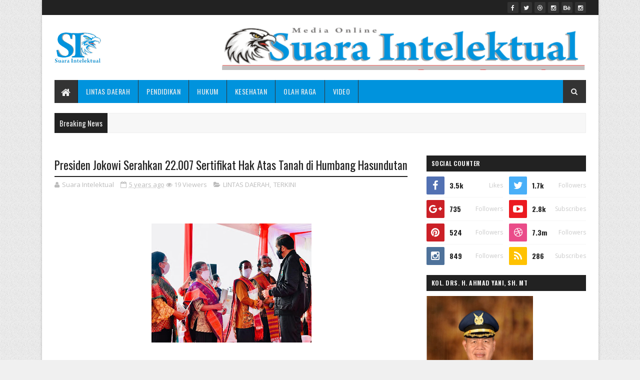

--- FILE ---
content_type: text/javascript; charset=UTF-8
request_url: https://www.suaraintelektual.com/feeds/posts/default/-/TERKINI?alt=json-in-script&max-results=4&callback=jQuery111004019382009257202_1768695823558&_=1768695823559
body_size: 5120
content:
// API callback
jQuery111004019382009257202_1768695823558({"version":"1.0","encoding":"UTF-8","feed":{"xmlns":"http://www.w3.org/2005/Atom","xmlns$openSearch":"http://a9.com/-/spec/opensearchrss/1.0/","xmlns$blogger":"http://schemas.google.com/blogger/2008","xmlns$georss":"http://www.georss.org/georss","xmlns$gd":"http://schemas.google.com/g/2005","xmlns$thr":"http://purl.org/syndication/thread/1.0","id":{"$t":"tag:blogger.com,1999:blog-2650435534300738081"},"updated":{"$t":"2026-01-17T14:35:26.698-08:00"},"category":[{"term":"LINTAS DAERAH"},{"term":"TERKINI"},{"term":"HUKUM"},{"term":"TUBA"},{"term":"KESEHATAN"},{"term":"Lintasdaerah"},{"term":"PENDIDIKAN"},{"term":"KESEHATAN TERKINI"},{"term":"TUBA.TERKINI"},{"term":"Gunung tapa ilir  tuba"},{"term":"HUKUM polres tulang bawang"},{"term":"MENGGALA TUBA"},{"term":"Menggala Tulang bawang"},{"term":"Tubabar"},{"term":"Kahuripan tuba"},{"term":"OLAH RAGA"},{"term":"HUKUM DAN KRIMINAL"},{"term":"Tuba gedung meneng"},{"term":"Tulang bawang lampung"},{"term":"Bandar lampung"},{"term":"CEMPAKA JAYA TUBA"},{"term":"GEDUNG AJI BARU.TUBA."},{"term":"Gedung aji rajawali."},{"term":"HUKUM polres tulang bawang barat"},{"term":"HUKUM'"},{"term":"JATI AGUNG"},{"term":"Jalan damar kabupaten tulang bawang"},{"term":"Lampung selatan"},{"term":"MESUJI"},{"term":"Menggala Tulang bawang."},{"term":"Menggala timur Tulang bawang"},{"term":"PENDIDIDKAN"},{"term":"Sungai burung dente teladas tulang bawang lampung"},{"term":"VIDEO"},{"term":"polres tulang bawang"}],"title":{"type":"text","$t":"Suara Intelektual"},"subtitle":{"type":"html","$t":""},"link":[{"rel":"http://schemas.google.com/g/2005#feed","type":"application/atom+xml","href":"https:\/\/www.suaraintelektual.com\/feeds\/posts\/default"},{"rel":"self","type":"application/atom+xml","href":"https:\/\/www.blogger.com\/feeds\/2650435534300738081\/posts\/default\/-\/TERKINI?alt=json-in-script\u0026max-results=4"},{"rel":"alternate","type":"text/html","href":"https:\/\/www.suaraintelektual.com\/search\/label\/TERKINI"},{"rel":"hub","href":"http://pubsubhubbub.appspot.com/"},{"rel":"next","type":"application/atom+xml","href":"https:\/\/www.blogger.com\/feeds\/2650435534300738081\/posts\/default\/-\/TERKINI\/-\/TERKINI?alt=json-in-script\u0026start-index=5\u0026max-results=4"}],"author":[{"name":{"$t":"Suara Intelektual"},"uri":{"$t":"http:\/\/www.blogger.com\/profile\/14342919903973117642"},"email":{"$t":"noreply@blogger.com"},"gd$image":{"rel":"http://schemas.google.com/g/2005#thumbnail","width":"16","height":"16","src":"https:\/\/img1.blogblog.com\/img\/b16-rounded.gif"}}],"generator":{"version":"7.00","uri":"http://www.blogger.com","$t":"Blogger"},"openSearch$totalResults":{"$t":"333"},"openSearch$startIndex":{"$t":"1"},"openSearch$itemsPerPage":{"$t":"4"},"entry":[{"id":{"$t":"tag:blogger.com,1999:blog-2650435534300738081.post-2154377356776248071"},"published":{"$t":"2022-04-08T06:48:00.001-07:00"},"updated":{"$t":"2022-04-08T06:48:14.488-07:00"},"category":[{"scheme":"http://www.blogger.com/atom/ns#","term":"TERKINI"}],"title":{"type":"text","$t":"KETUA AWPI AJAK ANGGOTA BUKBER BERSAMA INI TUJUANNYA"},"content":{"type":"html","$t":"\u003Cdiv\u003E\u003Cbr\u003E\u003C\/div\u003E\u003Cdiv\u003E\u003Cbr\u003E\u003C\/div\u003E\u003Cdiv\u003E\u003Cbr\u003E\u003C\/div\u003E\u003Cdiv\u003E\u003Cb\u003E\u003Cdiv class=\"separator\" style=\"clear: both; text-align: center;\"\u003E\n  \u003Ca href=\"https:\/\/blogger.googleusercontent.com\/img\/b\/R29vZ2xl\/AVvXsEiRxqYbsnhdQo_u924CyBoIkHuQcAxl9_gXD2Gz5_89aX1T5sk8TM7SJ0GQfsy3XKF8qmt1F9xxtMG_f29WslMP640Wk4oNYEugHDN9bq0hGRkqQDS-vQMAbnjqH_9nfjwktNcn6fhqFKo\/s1600\/1649425686707842-0.png\" imageanchor=\"1\" style=\"margin-left: 1em; margin-right: 1em;\"\u003E\n    \u003Cimg border=\"0\"   src=\"https:\/\/blogger.googleusercontent.com\/img\/b\/R29vZ2xl\/AVvXsEiRxqYbsnhdQo_u924CyBoIkHuQcAxl9_gXD2Gz5_89aX1T5sk8TM7SJ0GQfsy3XKF8qmt1F9xxtMG_f29WslMP640Wk4oNYEugHDN9bq0hGRkqQDS-vQMAbnjqH_9nfjwktNcn6fhqFKo\/s1600\/1649425686707842-0.png\" width=\"400\"\u003E\n  \u003C\/a\u003E\n\u003C\/div\u003ETUBA(Suara intelektual.com) \u003C\/b\u003EDalam menjalin tali silahturahmi antar sesama anggota DPC AWPI Kabupaten Tulang Bawang, Redy Sanjaya selaku Ketua AWPI Tulang Bawang mengadakan buka puasa bersama, agar kedepannya Solidaritas dan Kekompakan sesama anggota tetap terjaga. Jumat, (08\/04\/2022).\u003C\/div\u003E\u003Cdiv\u003E\u003Cbr\u003E\u003C\/div\u003E\u003Cdiv\u003ERedy Sanjaya menjelaskan, \"Ya, Semoga dengan adanya kegiatan buka puasa bersama yang digelar di bulan suci Ramadhan ini dapat membangun jiwa - jiwa yang solid, sehingga terciptanya suasana yang harmonis, dan tidak mudah untuk terpecah belah oleh pihak manapun,\" ucapnya.\u003C\/div\u003E\u003Cdiv\u003E\u003Cbr\u003E\u003C\/div\u003E\u003Cdiv\u003EMasih Redy Sanjaya, \" Selain itu semoga AWPI Tuba Selalu Bersinergi Bersama Pemerintah Daerah, Selalu Mendukung Program dan Pembagunan Daerah, Untuk Kemajuan Kabupaten Tulang Bawang.\u003C\/div\u003E\u003Cdiv\u003EDan Kamipun siap, Menjadi Salah Satu Organisasi, Yang Menjunjung Tinggi Kebersamaan, Keserasian dan Kekompakan sesama Anggota\". Imbuhnya.\u003C\/div\u003E\u003Cdiv\u003E\u003Cbr\u003E\u003C\/div\u003E\u003Cdiv\u003ESelain itu Peri Yadi selaku Sekretaris AWPI Tuba juga menambahkan, \"Mungkin sama dengan apa yang sudah disampaikan oleh Ketua AWPI Tuba, saya berharap kedepannya semoga dengan silahturahmi yang baik, semua anggota dapat selalu solid, serta menjaga kekompakan keserasian, terutama Marwah AWPI harus tetap terjaga. Dan dapat saling bertukar pendapat antar sesama anggota AWPI Tuba untuk membangun suasana yg harmonis didalam organisasi, Amin Yarobbal Alamin\". Tutupnya (Tim\/red)\u003C\/div\u003E"},"link":[{"rel":"replies","type":"application/atom+xml","href":"https:\/\/www.suaraintelektual.com\/feeds\/2154377356776248071\/comments\/default","title":"Posting Komentar"},{"rel":"replies","type":"text/html","href":"https:\/\/www.suaraintelektual.com\/2022\/04\/ketua-awpi-ajak-anggota-bukber-bersama.html#comment-form","title":"0 Komentar"},{"rel":"edit","type":"application/atom+xml","href":"https:\/\/www.blogger.com\/feeds\/2650435534300738081\/posts\/default\/2154377356776248071"},{"rel":"self","type":"application/atom+xml","href":"https:\/\/www.blogger.com\/feeds\/2650435534300738081\/posts\/default\/2154377356776248071"},{"rel":"alternate","type":"text/html","href":"https:\/\/www.suaraintelektual.com\/2022\/04\/ketua-awpi-ajak-anggota-bukber-bersama.html","title":"KETUA AWPI AJAK ANGGOTA BUKBER BERSAMA INI TUJUANNYA"}],"author":[{"name":{"$t":"Suara Intelektual"},"uri":{"$t":"http:\/\/www.blogger.com\/profile\/14342919903973117642"},"email":{"$t":"noreply@blogger.com"},"gd$image":{"rel":"http://schemas.google.com/g/2005#thumbnail","width":"16","height":"16","src":"https:\/\/img1.blogblog.com\/img\/b16-rounded.gif"}}],"media$thumbnail":{"xmlns$media":"http://search.yahoo.com/mrss/","url":"https:\/\/blogger.googleusercontent.com\/img\/b\/R29vZ2xl\/AVvXsEiRxqYbsnhdQo_u924CyBoIkHuQcAxl9_gXD2Gz5_89aX1T5sk8TM7SJ0GQfsy3XKF8qmt1F9xxtMG_f29WslMP640Wk4oNYEugHDN9bq0hGRkqQDS-vQMAbnjqH_9nfjwktNcn6fhqFKo\/s72-c\/1649425686707842-0.png","height":"72","width":"72"},"thr$total":{"$t":"0"}},{"id":{"$t":"tag:blogger.com,1999:blog-2650435534300738081.post-3566095855699694137"},"published":{"$t":"2022-04-06T05:01:00.001-07:00"},"updated":{"$t":"2022-04-06T05:01:23.354-07:00"},"category":[{"scheme":"http://www.blogger.com/atom/ns#","term":"TERKINI"}],"title":{"type":"text","$t":"Winarti menghadiri Rapat Dengar Pendapat Umum (RDPU) Badan Anggaran (Banggar) DPR RI di Gedung Parlemen Jakarta"},"content":{"type":"html","$t":"\u003Cdiv\u003E\u003Cb\u003E\u003Cdiv class=\"separator\" style=\"clear: both; text-align: center;\"\u003E\n  \u003Ca href=\"https:\/\/blogger.googleusercontent.com\/img\/b\/R29vZ2xl\/AVvXsEhcdCl_-pe6ZAXhygzjK3FLdVseR3-QgT6MnIuU6EbFlf6g8KbY_zH0rPGOIQI5IHil38n5RTGwihVnk03y-0a1BtLlP1ROjhAKTdHLiWTMkuhvtr0fs93UXwEm8Si_JCjxxD-pzoIFye4\/s1600\/1649246476799514-0.png\" imageanchor=\"1\" style=\"margin-left: 1em; margin-right: 1em;\"\u003E\n    \u003Cimg border=\"0\"   src=\"https:\/\/blogger.googleusercontent.com\/img\/b\/R29vZ2xl\/AVvXsEhcdCl_-pe6ZAXhygzjK3FLdVseR3-QgT6MnIuU6EbFlf6g8KbY_zH0rPGOIQI5IHil38n5RTGwihVnk03y-0a1BtLlP1ROjhAKTdHLiWTMkuhvtr0fs93UXwEm8Si_JCjxxD-pzoIFye4\/s1600\/1649246476799514-0.png\" width=\"400\"\u003E\n  \u003C\/a\u003E\n\u003C\/div\u003ETUBA(Suara intelektual.com)\u003C\/b\u003EBupati Tulang Bawang Winarti menghadiri Rapat Dengar Pendapat Umum (RDPU) Badan Anggaran (Banggar) DPR RI di Gedung Parlemen Jakarta\u003C\/div\u003E\u003Cdiv\u003E\u003Cbr\u003E\u003C\/div\u003E\u003Cdiv\u003EKegiatan RDPU dilaksanakan pada hari ini bertempat di Ruang rapat Badan anggaran Lantai 1 ,Gedung Nusantara 2 Gedung DPR RI Rabu, 6\/4\/2022 dan membahas dampak\u0026nbsp; serta\u0026nbsp; pengaruh Undang-Undang Hubungan Keuangan antara Pemerintah Pusat dan Pemerintahan Daerah (HKPD) terhadap peningkatan dan optimalisasi kualitas belanja daerah dan pendapatan daerah.\u003Cbr\u003E\u003C\/div\u003E\u003Cdiv\u003E\u003Cbr\u003E\u003C\/div\u003E\u003Cdiv\u003E\u003Cdiv class=\"separator\" style=\"clear: both; text-align: center;\"\u003E\n  \u003Ca href=\"https:\/\/blogger.googleusercontent.com\/img\/b\/R29vZ2xl\/AVvXsEgFUqs2LBAwucb2zyeOZGqBdOachPjZIrzqZBOv4TARxTnc_xFOCL-R13uJKY7TY_pREEttdEovnnxPZL3UVDU9sl7UL-1JEpn4-IVj-Rj24au03rfoguWfLuIBE69R_u2w9vBnhJ38Rtk\/s1600\/1649246471806523-1.png\" imageanchor=\"1\" style=\"margin-left: 1em; margin-right: 1em;\"\u003E\n    \u003Cimg border=\"0\"   src=\"https:\/\/blogger.googleusercontent.com\/img\/b\/R29vZ2xl\/AVvXsEgFUqs2LBAwucb2zyeOZGqBdOachPjZIrzqZBOv4TARxTnc_xFOCL-R13uJKY7TY_pREEttdEovnnxPZL3UVDU9sl7UL-1JEpn4-IVj-Rj24au03rfoguWfLuIBE69R_u2w9vBnhJ38Rtk\/s1600\/1649246471806523-1.png\" width=\"400\"\u003E\n  \u003C\/a\u003E\n\u003C\/div\u003EAcara ini dihadiri Oleh Perwakilan Pengurus APKASI DAN APEKSI. Acara dibuka oleh\u0026nbsp;\u003C\/div\u003E\u003Cdiv\u003E- MH. Said Abullah (Ketua)\u003C\/div\u003E\u003Cdiv\u003E- H. Muhidin Mohammad Said (Wk Ketua)\u003C\/div\u003E\u003Cdiv\u003E- H. Syarief Abdullah Alkadrie (Wk Ketua)\u003C\/div\u003E\u003Cdiv\u003E- Dr. Edhie Baskoro Yudhoyono (Wk Ketua)\u003C\/div\u003E\u003Cdiv\u003E\u003Cbr\u003E\u003C\/div\u003E\u003Cdiv\u003EDalam kegiatan ini Bupati Tulang Bawang memberikan statement bahwa\u0026nbsp;\u003C\/div\u003E\u003Cdiv\u003EDiskusi yg dititikberatkan\u0026nbsp; dlm RDPU ini untuk\u0026nbsp; memperbaiki hubungan fiskal daerah dan pusat, Krn salah satunya akan menjadi acuan dlm rumusan jangka pendek dlm penyusunan anggaran 2023\u003C\/div\u003E\u003Cdiv\u003E\u003Cbr\u003E\u003C\/div\u003E\u003Cdiv\u003EWinarti memberi apresiasi terhadap DPR RI ( banggar ) yg sudah mengundang APKASI, dimn pimpinan banggar memberi ruang yg cukup baik untuk menerima beberapa masukan dari APEKSI dan APKASI.(Tori)\u003C\/div\u003E"},"link":[{"rel":"replies","type":"application/atom+xml","href":"https:\/\/www.suaraintelektual.com\/feeds\/3566095855699694137\/comments\/default","title":"Posting Komentar"},{"rel":"replies","type":"text/html","href":"https:\/\/www.suaraintelektual.com\/2022\/04\/winarti-menghadiri-rapat-dengar.html#comment-form","title":"0 Komentar"},{"rel":"edit","type":"application/atom+xml","href":"https:\/\/www.blogger.com\/feeds\/2650435534300738081\/posts\/default\/3566095855699694137"},{"rel":"self","type":"application/atom+xml","href":"https:\/\/www.blogger.com\/feeds\/2650435534300738081\/posts\/default\/3566095855699694137"},{"rel":"alternate","type":"text/html","href":"https:\/\/www.suaraintelektual.com\/2022\/04\/winarti-menghadiri-rapat-dengar.html","title":"Winarti menghadiri Rapat Dengar Pendapat Umum (RDPU) Badan Anggaran (Banggar) DPR RI di Gedung Parlemen Jakarta"}],"author":[{"name":{"$t":"Suara Intelektual"},"uri":{"$t":"http:\/\/www.blogger.com\/profile\/14342919903973117642"},"email":{"$t":"noreply@blogger.com"},"gd$image":{"rel":"http://schemas.google.com/g/2005#thumbnail","width":"16","height":"16","src":"https:\/\/img1.blogblog.com\/img\/b16-rounded.gif"}}],"media$thumbnail":{"xmlns$media":"http://search.yahoo.com/mrss/","url":"https:\/\/blogger.googleusercontent.com\/img\/b\/R29vZ2xl\/AVvXsEhcdCl_-pe6ZAXhygzjK3FLdVseR3-QgT6MnIuU6EbFlf6g8KbY_zH0rPGOIQI5IHil38n5RTGwihVnk03y-0a1BtLlP1ROjhAKTdHLiWTMkuhvtr0fs93UXwEm8Si_JCjxxD-pzoIFye4\/s72-c\/1649246476799514-0.png","height":"72","width":"72"},"thr$total":{"$t":"0"}},{"id":{"$t":"tag:blogger.com,1999:blog-2650435534300738081.post-1719009404518254699"},"published":{"$t":"2022-04-04T16:27:00.001-07:00"},"updated":{"$t":"2022-04-04T16:27:35.053-07:00"},"category":[{"scheme":"http://www.blogger.com/atom/ns#","term":"TERKINI"}],"title":{"type":"text","$t":"HUT PDI Perjuangan Ke-49 Tahun 2022 Winarti Mendapat Mandat Baca Teks Pancasila"},"content":{"type":"html","$t":"\u003Cdiv\u003E\u003Cbr\u003E\u003C\/div\u003E\u003Cdiv\u003E\u003Cdiv class=\"separator\" style=\"clear: both; text-align: center;\"\u003E\n  \u003Ca href=\"https:\/\/blogger.googleusercontent.com\/img\/b\/R29vZ2xl\/AVvXsEhNLfA2JPHW-x8pMmbwMVC1c6XnPH2UMEGrPORI1vqaFtXnFNUfhBNvBOND-am8I4m-2Pmf07BECGIsm_Rq01PZR2X_HQtRL377ZeBcww_NtwDorYG762ZejhgqhFCM__ZQJWiQirMWa6U\/s1600\/1649114847913701-0.png\" imageanchor=\"1\" style=\"margin-left: 1em; margin-right: 1em;\"\u003E\n    \u003Cimg border=\"0\"   src=\"https:\/\/blogger.googleusercontent.com\/img\/b\/R29vZ2xl\/AVvXsEhNLfA2JPHW-x8pMmbwMVC1c6XnPH2UMEGrPORI1vqaFtXnFNUfhBNvBOND-am8I4m-2Pmf07BECGIsm_Rq01PZR2X_HQtRL377ZeBcww_NtwDorYG762ZejhgqhFCM__ZQJWiQirMWa6U\/s1600\/1649114847913701-0.png\" width=\"400\"\u003E\n  \u003C\/a\u003E\n\u003C\/div\u003E\u003Cbr\u003E\u003C\/div\u003E\u003Cdiv\u003E\u003Cb\u003ETUBA(Suara intelektual.com) \u003C\/b\u003EPeringatan HUT PDI – Perjuangan yg ke-49 Tahun 2022 diselenggarakan dengan sangat luar biasa khidmad dan meriah di gedung DPP PDI – Perjuangan Jakarta Pusat (Senin, 10- 01- 2022)\u003C\/div\u003E\u003Cdiv\u003E\u003Cbr\u003E\u003C\/div\u003E\u003Cdiv\u003EDalam acara yang bertema “Bangunlah Jiwa dan Badannya untuk Indonesia raya “, ketua umum PDI- Perjuangan Indonesia, Ibu Megawati Soekarnoputri menyampaikan beberapa hal strategis terkait perkembangan Partai .\u003C\/div\u003E\u003Cdiv\u003E\u003Cbr\u003E\u003C\/div\u003E\u003Cdiv\u003E“Di era ini jangan sampai rakyat Indonesia dan kader PDI Perjuangan melupakan sejarah” Ujar ibu Megawati Soekarnoputri dan juga yang harus di camkan bahwa ” Kader PDI- Perjuangan harus memiliki sikap loyalitas tanpa batas,” Tandasnya.\u003C\/div\u003E\u003Cdiv\u003E\u003Cbr\u003E\u003C\/div\u003E\u003Cdiv\u003EDalam rangka HUT PDI Perjuang yang ke -49 ditahun 2022 Presiden Republik Indonesia (RI) dalam pidatonya Juga menyampaikan\u003C\/div\u003E\u003Cdiv\u003E\u003Cbr\u003E\u003C\/div\u003E\u003Cdiv\u003E“Alhamdulillah, saat mencapai usianya ke-49, PDI Perjuangan telah berhasil menjadi partai politik terbesar di Indonesia. Merdeka… Menjadi partai politik yang konsisten memperjuangkan kepentingan rakyat kecil,” ujar Presiden Republik Indonesia Joko Widodo dalam sambutannya\u003C\/div\u003E\u003Cdiv\u003E\u003Cbr\u003E\u003C\/div\u003E\u003Cdiv\u003ESedangkan dalam pembawa pembacaan doa dalam acara tersebut di imami oleh Menteri Agama K.H. Yaqut Cholil Qouma dan dalam acara yang spektakuler tersebut Bupati Winarti juga sebagai Ketua DPC PDI Perjuangan Tulang Bawang mendapatkan mandat sebagai pembaca Teks Pancasila.\u003C\/div\u003E\u003Cdiv\u003E\u003Cbr\u003E\u003C\/div\u003E\u003Cdiv\u003EDalam pelaksanaan tugas tersebut, beliau membaca dengan suara menggelegar, lantang dan berkharisma. Tentu sebuah kebanggaan juga bagi kita dan semoga hal tersebut menjadi motivasi luar biasa bagi setiap warga masyarakat yang ada di Kabupaten Tulang Bawang, untuk berbuat yang lebih terbaik serta bisa berguna bagi kemajuan Kabupaten Tulang Bawang tercinta.(Tori)\u003C\/div\u003E"},"link":[{"rel":"replies","type":"application/atom+xml","href":"https:\/\/www.suaraintelektual.com\/feeds\/1719009404518254699\/comments\/default","title":"Posting Komentar"},{"rel":"replies","type":"text/html","href":"https:\/\/www.suaraintelektual.com\/2022\/04\/hut-pdi-perjuangan-ke-49-tahun-2022.html#comment-form","title":"0 Komentar"},{"rel":"edit","type":"application/atom+xml","href":"https:\/\/www.blogger.com\/feeds\/2650435534300738081\/posts\/default\/1719009404518254699"},{"rel":"self","type":"application/atom+xml","href":"https:\/\/www.blogger.com\/feeds\/2650435534300738081\/posts\/default\/1719009404518254699"},{"rel":"alternate","type":"text/html","href":"https:\/\/www.suaraintelektual.com\/2022\/04\/hut-pdi-perjuangan-ke-49-tahun-2022.html","title":"HUT PDI Perjuangan Ke-49 Tahun 2022 Winarti Mendapat Mandat Baca Teks Pancasila"}],"author":[{"name":{"$t":"Suara Intelektual"},"uri":{"$t":"http:\/\/www.blogger.com\/profile\/14342919903973117642"},"email":{"$t":"noreply@blogger.com"},"gd$image":{"rel":"http://schemas.google.com/g/2005#thumbnail","width":"16","height":"16","src":"https:\/\/img1.blogblog.com\/img\/b16-rounded.gif"}}],"media$thumbnail":{"xmlns$media":"http://search.yahoo.com/mrss/","url":"https:\/\/blogger.googleusercontent.com\/img\/b\/R29vZ2xl\/AVvXsEhNLfA2JPHW-x8pMmbwMVC1c6XnPH2UMEGrPORI1vqaFtXnFNUfhBNvBOND-am8I4m-2Pmf07BECGIsm_Rq01PZR2X_HQtRL377ZeBcww_NtwDorYG762ZejhgqhFCM__ZQJWiQirMWa6U\/s72-c\/1649114847913701-0.png","height":"72","width":"72"},"thr$total":{"$t":"0"}},{"id":{"$t":"tag:blogger.com,1999:blog-2650435534300738081.post-4714134859123053298"},"published":{"$t":"2022-04-04T16:25:00.001-07:00"},"updated":{"$t":"2022-04-04T16:25:47.425-07:00"},"category":[{"scheme":"http://www.blogger.com/atom/ns#","term":"TERKINI"}],"title":{"type":"text","$t":"Dampingi bupati Ketua DPRD  Salurkan Bansos dan Sembako Untuk Warga Terdampak Bencana Alam "},"content":{"type":"html","$t":"\u003Cdiv\u003E\u003Cbr\u003E\u003C\/div\u003E\u003Cdiv\u003E\u003Cbr\u003E\u003C\/div\u003E\u003Cdiv\u003E\u003Cdiv class=\"separator\" style=\"clear: both; text-align: center;\"\u003E\n  \u003Ca href=\"https:\/\/blogger.googleusercontent.com\/img\/b\/R29vZ2xl\/AVvXsEjXJxu2YU2zS6gydpPKZDsAv7_TjAL_frnk2sMrSllfuwyZr57JWNfXWg4vP9PXcOapTta0djfFP9QPxjuNTZ7vRrX4T832bLr57u5Cg9HlQw6Cgl-JuvFk2feXGxxHMCYlqbox-rncOYI\/s1600\/1649114741750005-0.png\" imageanchor=\"1\" style=\"margin-left: 1em; margin-right: 1em;\"\u003E\n    \u003Cimg border=\"0\"   src=\"https:\/\/blogger.googleusercontent.com\/img\/b\/R29vZ2xl\/AVvXsEjXJxu2YU2zS6gydpPKZDsAv7_TjAL_frnk2sMrSllfuwyZr57JWNfXWg4vP9PXcOapTta0djfFP9QPxjuNTZ7vRrX4T832bLr57u5Cg9HlQw6Cgl-JuvFk2feXGxxHMCYlqbox-rncOYI\/s1600\/1649114741750005-0.png\" width=\"400\"\u003E\n  \u003C\/a\u003E\n\u003C\/div\u003E\u003Cb\u003ETUBA(Suara intelektual com)\u003C\/b\u003E\u003C\/div\u003E\u003Cdiv\u003E\u0026nbsp;Bupati Tulang Bawang Dr Hj Winarti SE MH memberikan bantuan uang tunai dan sembako kepada warga yang tertimpa bencana angin puting beliung di kecamatan Rawa pitu,\u0026nbsp;\u003C\/div\u003E\u003Cdiv\u003E\u003Cbr\u003E\u003C\/div\u003E\u003Cdiv\u003EBantuan diberikan kepada para warga yang berasal dari beberapa tempat, seperti Kampung Yoso Mulyo, Kampung Bumi Sari, Kampung Gedung Jaya, Kampung Andalas Cermin, Kecamatan Rawa Pitu, Kabupaten Tulang Bawang, Lampung.\u003C\/div\u003E\u003Cdiv\u003E\u003Cbr\u003E\u003C\/div\u003E\u003Cdiv\u003EPenyerahan bantuan juga dihadiri langsung oleh Ketua DPRD Tulang Bawang, Sopi,i ,Dandim, Pejabat Tinggi Pratama dilingkup pemerintah Tulang Bawang, Camat, Kepala Kampung, juga toloh masyarakat setempat.\u003C\/div\u003E\u003Cdiv\u003E\u003Cbr\u003E\u003C\/div\u003E\u003Cdiv\u003EDalam acara penyerahan bantuan tersebut, Bupati Tulang Bawang menyampaikan keprihatinannya kepada warga yang terdampak dari keganasan angin puting beliung beberapa waktu lalu.\u003C\/div\u003E\u003Cdiv\u003E\u003Cbr\u003E\u003C\/div\u003E\u003Cdiv\u003ENamun demikian ia terus memberikan spirit dan semangat kepada para korban agar tetap semangat dan fokus membangun kembali rumah untuk kehidupan ke depan.\u003C\/div\u003E\u003Cdiv\u003E\u003Cbr\u003E\u003C\/div\u003E\u003Cdiv\u003E“Mari kita jadikan ini sebagai pelajaran, dan kita ambil hikmahnya, jadikan bencana ini sebagai semangat baru untuk membangun kehidupan yang lebih baik lagi,” ucapnya.\u003C\/div\u003E\u003Cdiv\u003E\u003Cbr\u003E\u003C\/div\u003E\u003Cdiv\u003EAdapun bentuk bantuan berupa uang senilai Rp 190.190.000 dan paket sembako sebanyak 80 bungkus untuk 4 kampung. Bantuan tersebut bervariatif tergantung tingkat kerusakan yang di alami oleh warga.\u003C\/div\u003E\u003Cdiv\u003E\u003Cbr\u003E\u003C\/div\u003E\u003Cdiv\u003E“ini merupakan bentuk keperdulian Pemerintah, semoga bantuan ini dapat bermanfaat dan mampu meringankan beban para korban bencana,” Pungkasnya.(Tori)\u003C\/div\u003E"},"link":[{"rel":"replies","type":"application/atom+xml","href":"https:\/\/www.suaraintelektual.com\/feeds\/4714134859123053298\/comments\/default","title":"Posting Komentar"},{"rel":"replies","type":"text/html","href":"https:\/\/www.suaraintelektual.com\/2022\/04\/dampingi-bupati-ketua-dprd-salurkan.html#comment-form","title":"0 Komentar"},{"rel":"edit","type":"application/atom+xml","href":"https:\/\/www.blogger.com\/feeds\/2650435534300738081\/posts\/default\/4714134859123053298"},{"rel":"self","type":"application/atom+xml","href":"https:\/\/www.blogger.com\/feeds\/2650435534300738081\/posts\/default\/4714134859123053298"},{"rel":"alternate","type":"text/html","href":"https:\/\/www.suaraintelektual.com\/2022\/04\/dampingi-bupati-ketua-dprd-salurkan.html","title":"Dampingi bupati Ketua DPRD  Salurkan Bansos dan Sembako Untuk Warga Terdampak Bencana Alam "}],"author":[{"name":{"$t":"Suara Intelektual"},"uri":{"$t":"http:\/\/www.blogger.com\/profile\/14342919903973117642"},"email":{"$t":"noreply@blogger.com"},"gd$image":{"rel":"http://schemas.google.com/g/2005#thumbnail","width":"16","height":"16","src":"https:\/\/img1.blogblog.com\/img\/b16-rounded.gif"}}],"media$thumbnail":{"xmlns$media":"http://search.yahoo.com/mrss/","url":"https:\/\/blogger.googleusercontent.com\/img\/b\/R29vZ2xl\/AVvXsEjXJxu2YU2zS6gydpPKZDsAv7_TjAL_frnk2sMrSllfuwyZr57JWNfXWg4vP9PXcOapTta0djfFP9QPxjuNTZ7vRrX4T832bLr57u5Cg9HlQw6Cgl-JuvFk2feXGxxHMCYlqbox-rncOYI\/s72-c\/1649114741750005-0.png","height":"72","width":"72"},"thr$total":{"$t":"0"}}]}});

--- FILE ---
content_type: text/javascript; charset=UTF-8
request_url: https://www.suaraintelektual.com/feeds/comments/default?alt=json-in-script&max-results=4&callback=jQuery111004019382009257202_1768695823552&_=1768695823553
body_size: 2741
content:
// API callback
jQuery111004019382009257202_1768695823552({"version":"1.0","encoding":"UTF-8","feed":{"xmlns":"http://www.w3.org/2005/Atom","xmlns$openSearch":"http://a9.com/-/spec/opensearchrss/1.0/","xmlns$gd":"http://schemas.google.com/g/2005","id":{"$t":"tag:blogger.com,1999:blog-2650435534300738081.comments"},"updated":{"$t":"2023-02-27T07:59:08.007-08:00"},"title":{"type":"text","$t":"Suara Intelektual"},"link":[{"rel":"http://schemas.google.com/g/2005#feed","type":"application/atom+xml","href":"https:\/\/www.suaraintelektual.com\/feeds\/comments\/default"},{"rel":"self","type":"application/atom+xml","href":"https:\/\/www.blogger.com\/feeds\/2650435534300738081\/comments\/default?alt=json-in-script\u0026max-results=4"},{"rel":"alternate","type":"text/html","href":"http:\/\/www.suaraintelektual.com\/"},{"rel":"hub","href":"http://pubsubhubbub.appspot.com/"},{"rel":"next","type":"application/atom+xml","href":"https:\/\/www.blogger.com\/feeds\/2650435534300738081\/comments\/default?alt=json-in-script\u0026start-index=5\u0026max-results=4"}],"author":[{"name":{"$t":"Suara Intelektual"},"uri":{"$t":"http:\/\/www.blogger.com\/profile\/14342919903973117642"},"email":{"$t":"noreply@blogger.com"},"gd$image":{"rel":"http://schemas.google.com/g/2005#thumbnail","width":"16","height":"16","src":"https:\/\/img1.blogblog.com\/img\/b16-rounded.gif"}}],"generator":{"version":"7.00","uri":"http://www.blogger.com","$t":"Blogger"},"openSearch$totalResults":{"$t":"7"},"openSearch$startIndex":{"$t":"1"},"openSearch$itemsPerPage":{"$t":"4"},"entry":[{"id":{"$t":"tag:blogger.com,1999:blog-2650435534300738081.post-6376234244524655032"},"published":{"$t":"2022-12-07T12:52:34.066-08:00"},"updated":{"$t":"2022-12-07T12:52:34.066-08:00"},"title":{"type":"text","$t":"I\u0026#39;m proud to lastly add a blackjack recreation..."},"content":{"type":"html","$t":"I\u0026#39;m proud to lastly add a blackjack recreation and trainer  to my website. If you make an inferior play, the game will warn you first. If doubling or splitting is mathematically the right \u003Ca href=\"https:\/\/카지노사이트..online\/1xbet\/\" rel=\"nofollow\"\u003E원 엑스 벳\u003C\/a\u003E play, however you don\u0026#39;t have|you don\u0026#39;t have} sufficient chips, the game will give the best advice for what you can afford to do. Blackjack Appendix 9 — Eight  decks, supplier hits on delicate 17, no gap card. Since 2000, the number of blackjack tables in the state of Nevada has fallen by over 31 p.c."},"link":[{"rel":"edit","type":"application/atom+xml","href":"https:\/\/www.blogger.com\/feeds\/2650435534300738081\/2508227684538664125\/comments\/default\/6376234244524655032"},{"rel":"self","type":"application/atom+xml","href":"https:\/\/www.blogger.com\/feeds\/2650435534300738081\/2508227684538664125\/comments\/default\/6376234244524655032"},{"rel":"alternate","type":"text/html","href":"https:\/\/www.suaraintelektual.com\/2022\/10\/bupati-winarti-hadiri-rapat-paripurna.html?showComment=1670446354066#c6376234244524655032","title":""}],"author":[{"name":{"$t":"Anonymous"},"email":{"$t":"noreply@blogger.com"},"gd$image":{"rel":"http://schemas.google.com/g/2005#thumbnail","width":"16","height":"16","src":"https:\/\/img1.blogblog.com\/img\/blank.gif"}}],"thr$in-reply-to":{"xmlns$thr":"http://purl.org/syndication/thread/1.0","href":"https:\/\/www.suaraintelektual.com\/2022\/10\/bupati-winarti-hadiri-rapat-paripurna.html","ref":"tag:blogger.com,1999:blog-2650435534300738081.post-2508227684538664125","source":"http://www.blogger.com/feeds/2650435534300738081/posts/default/2508227684538664125","type":"text/html"},"gd$extendedProperty":[{"name":"blogger.itemClass","value":"pid-457874891"},{"name":"blogger.displayTime","value":"7 Desember 2022 pukul 12.52"}]},{"id":{"$t":"tag:blogger.com,1999:blog-2650435534300738081.post-5780649430404108966"},"published":{"$t":"2022-12-04T01:11:58.396-08:00"},"updated":{"$t":"2022-12-04T01:11:58.396-08:00"},"title":{"type":"text","$t":"According to Willy Allison, a Las Vegas–based casi..."},"content":{"type":"html","$t":"According to Willy Allison, a Las Vegas–based casino security advisor who has been monitoring the Russian scam for years, the operatives use their phones to record about two dozen spins on a recreation they purpose to cheat. They upload that footage to a technical employees in St. Petersburg, who analyze the video and calculate the machine’s pattern primarily based on what they know concerning the model’s pseudorandom quantity generator. Slot machines produced right now are a far cry from their mechanical ancestors. Computer chips have replaced spinning wheels, and digital credit have replaced cash. This fusion of new age electronics with old fashioned nostalgia creates a machine that, while easy in principle, beguiles  \u003Ca href=\"https:\/\/vigorbattle.com\/\" rel=\"nofollow\"\u003E카지노 사이트\u003C\/a\u003E gamers an everyday basis|regularly|frequently}."},"link":[{"rel":"edit","type":"application/atom+xml","href":"https:\/\/www.blogger.com\/feeds\/2650435534300738081\/4000602108479633735\/comments\/default\/5780649430404108966"},{"rel":"self","type":"application/atom+xml","href":"https:\/\/www.blogger.com\/feeds\/2650435534300738081\/4000602108479633735\/comments\/default\/5780649430404108966"},{"rel":"alternate","type":"text/html","href":"https:\/\/www.suaraintelektual.com\/2022\/10\/bupati-winarti-yang-diwakili-oleh.html?showComment=1670145118396#c5780649430404108966","title":""}],"author":[{"name":{"$t":"Anonymous"},"email":{"$t":"noreply@blogger.com"},"gd$image":{"rel":"http://schemas.google.com/g/2005#thumbnail","width":"16","height":"16","src":"https:\/\/img1.blogblog.com\/img\/blank.gif"}}],"thr$in-reply-to":{"xmlns$thr":"http://purl.org/syndication/thread/1.0","href":"https:\/\/www.suaraintelektual.com\/2022\/10\/bupati-winarti-yang-diwakili-oleh.html","ref":"tag:blogger.com,1999:blog-2650435534300738081.post-4000602108479633735","source":"http://www.blogger.com/feeds/2650435534300738081/posts/default/4000602108479633735","type":"text/html"},"gd$extendedProperty":[{"name":"blogger.itemClass","value":"pid-457874891"},{"name":"blogger.displayTime","value":"4 Desember 2022 pukul 01.11"}]},{"id":{"$t":"tag:blogger.com,1999:blog-2650435534300738081.post-7918710532332544461"},"published":{"$t":"2022-04-02T07:35:29.609-07:00"},"updated":{"$t":"2022-04-02T07:35:29.609-07:00"},"title":{"type":"text","$t":"How to login into the casino in 2021\nHere deccasin..."},"content":{"type":"html","$t":"How to login into the casino in 2021\u003Cbr \/\u003EHere \u003Ca href=\"https:\/\/deccasino.com\/review\/merit-casino\/\" rel=\"nofollow\"\u003Edeccasino\u003C\/a\u003E is how to do this:  Step 1. Go to the website. · Click on the “Login” link on \u003Ca href=\"https:\/\/www.goyangfc.com\/\" rel=\"nofollow\"\u003Egoyangfc.com\u003C\/a\u003E the right-hand side. · Click on the “Login” button to enter \u003Ca href=\"https:\/\/tricktactoe.com\/\" rel=\"nofollow\"\u003E토토\u003C\/a\u003E a live chat \u003Ca href=\"https:\/\/vannienailor4166blog.blogspot.com\/\" rel=\"nofollow\"\u003Ehttps:\/\/vannienailor4166blog.blogspot.com\/\u003C\/a\u003E number. \u003Ca href=\"https:\/\/septcasino.com\/review\/sands-casino\/\" rel=\"nofollow\"\u003Eseptcasino\u003C\/a\u003E · Enter the"},"link":[{"rel":"edit","type":"application/atom+xml","href":"https:\/\/www.blogger.com\/feeds\/2650435534300738081\/958879763188130278\/comments\/default\/7918710532332544461"},{"rel":"self","type":"application/atom+xml","href":"https:\/\/www.blogger.com\/feeds\/2650435534300738081\/958879763188130278\/comments\/default\/7918710532332544461"},{"rel":"alternate","type":"text/html","href":"https:\/\/www.suaraintelektual.com\/2021\/04\/tingkatkan-kompetensi-jurnalis-dpp-pwri.html?showComment=1648910129609#c7918710532332544461","title":""}],"author":[{"name":{"$t":"hallambaccaro"},"uri":{"$t":"https:\/\/www.blogger.com\/profile\/15177789912803597806"},"email":{"$t":"noreply@blogger.com"},"gd$image":{"rel":"http://schemas.google.com/g/2005#thumbnail","width":"16","height":"16","src":"https:\/\/img1.blogblog.com\/img\/b16-rounded.gif"}}],"thr$in-reply-to":{"xmlns$thr":"http://purl.org/syndication/thread/1.0","href":"https:\/\/www.suaraintelektual.com\/2021\/04\/tingkatkan-kompetensi-jurnalis-dpp-pwri.html","ref":"tag:blogger.com,1999:blog-2650435534300738081.post-958879763188130278","source":"http://www.blogger.com/feeds/2650435534300738081/posts/default/958879763188130278","type":"text/html"},"gd$extendedProperty":[{"name":"blogger.itemClass","value":"pid-1718683003"},{"name":"blogger.displayTime","value":"2 April 2022 pukul 07.35"}]},{"id":{"$t":"tag:blogger.com,1999:blog-2650435534300738081.post-6518554642259250289"},"published":{"$t":"2022-03-04T10:45:51.722-08:00"},"updated":{"$t":"2022-03-04T10:45:51.722-08:00"},"title":{"type":"text","$t":"Harrah\u0026#39;s Hotel Casino and Spa - Mapyro\nHarrah\u0026..."},"content":{"type":"html","$t":"Harrah\u0026#39;s Hotel Casino and Spa - Mapyro\u003Cbr \/\u003EHarrah\u0026#39;s Hotel \u003Ca href=\"https:\/\/drmcd.com\/%ea%b9%80%ec%b2%9c%ec%b5%9c%eb%8c%80%ea%b7%9c%eb%aa%a8%ec%b6%9c%ec%9e%a5%ec%95%88%eb%a7%88.html\" rel=\"nofollow\"\u003E김천 출장안마\u003C\/a\u003E Casino and Spa. 777 Harrah\u0026#39;s Blvd, Atlantic City, \u003Ca href=\"https:\/\/www.mapyro.com\/%ec%84%9c%ea%b7%80%ed%8f%ac%ec%b5%9c%ec%83%81%ec%9d%98-%ea%b4%80%eb%a6%ac%ec%b6%9c%ec%9e%a5%ec%95%88%eb%a7%88.html\" rel=\"nofollow\"\u003E서귀포 출장안마\u003C\/a\u003E NJ 08401. Directions · (609) \u003Ca href=\"https:\/\/www.jtmhub.com\/%ec%96%91%ec%a3%bc%ec%b5%9c%eb%8c%80%ea%b7%9c%eb%aa%a8%ec%b6%9c%ec%9e%a5%ec%95%88%eb%a7%88.html\" rel=\"nofollow\"\u003E양주 출장샵\u003C\/a\u003E 317-9946. Call Now · \u003Ca href=\"https:\/\/www.jtmhub.com\/%ea%b4%91%ec%a3%bc%ea%b4%91%ec%97%ad%ec%a3%bc%eb%b3%80-%ea%b0%80%ea%b9%8c%ec%9a%b4%ec%b6%9c%ec%9e%a5%ec%95%88%eb%a7%88.html\" rel=\"nofollow\"\u003E광주광역 출장샵\u003C\/a\u003E More Info. Hours, Accepts Credit Cards, Wi-Fi,  Rating: 2.9 · ‎1,896 votes · \u003Ca href=\"https:\/\/www.mapyro.com\/%eb%b6%80%ec%b2%9c%ec%b5%9c%eb%8c%80%ea%b7%9c%eb%aa%a8%ec%b6%9c%ec%9e%a5%ec%95%88%eb%a7%88.html\" rel=\"nofollow\"\u003E부천 출장안마\u003C\/a\u003E ‎Price range: $$"},"link":[{"rel":"edit","type":"application/atom+xml","href":"https:\/\/www.blogger.com\/feeds\/2650435534300738081\/8814754227585127325\/comments\/default\/6518554642259250289"},{"rel":"self","type":"application/atom+xml","href":"https:\/\/www.blogger.com\/feeds\/2650435534300738081\/8814754227585127325\/comments\/default\/6518554642259250289"},{"rel":"alternate","type":"text/html","href":"https:\/\/www.suaraintelektual.com\/2022\/02\/risma-balita-umur-11bulan-butuh-bantuan.html?showComment=1646419551722#c6518554642259250289","title":""}],"author":[{"name":{"$t":"zashawaddell"},"uri":{"$t":"https:\/\/www.blogger.com\/profile\/05001411018125953679"},"email":{"$t":"noreply@blogger.com"},"gd$image":{"rel":"http://schemas.google.com/g/2005#thumbnail","width":"16","height":"16","src":"https:\/\/img1.blogblog.com\/img\/b16-rounded.gif"}}],"thr$in-reply-to":{"xmlns$thr":"http://purl.org/syndication/thread/1.0","href":"https:\/\/www.suaraintelektual.com\/2022\/02\/risma-balita-umur-11bulan-butuh-bantuan.html","ref":"tag:blogger.com,1999:blog-2650435534300738081.post-8814754227585127325","source":"http://www.blogger.com/feeds/2650435534300738081/posts/default/8814754227585127325","type":"text/html"},"gd$extendedProperty":[{"name":"blogger.itemClass","value":"pid-1004780301"},{"name":"blogger.displayTime","value":"4 Maret 2022 pukul 10.45"}]}]}});

--- FILE ---
content_type: text/javascript; charset=UTF-8
request_url: https://www.suaraintelektual.com/feeds/posts/default?alt=json-in-script&max-results=4&callback=jQuery111004019382009257202_1768695823556&_=1768695823557
body_size: 6094
content:
// API callback
jQuery111004019382009257202_1768695823556({"version":"1.0","encoding":"UTF-8","feed":{"xmlns":"http://www.w3.org/2005/Atom","xmlns$openSearch":"http://a9.com/-/spec/opensearchrss/1.0/","xmlns$blogger":"http://schemas.google.com/blogger/2008","xmlns$georss":"http://www.georss.org/georss","xmlns$gd":"http://schemas.google.com/g/2005","xmlns$thr":"http://purl.org/syndication/thread/1.0","id":{"$t":"tag:blogger.com,1999:blog-2650435534300738081"},"updated":{"$t":"2026-01-17T14:35:26.698-08:00"},"category":[{"term":"LINTAS DAERAH"},{"term":"TERKINI"},{"term":"HUKUM"},{"term":"TUBA"},{"term":"KESEHATAN"},{"term":"Lintasdaerah"},{"term":"PENDIDIKAN"},{"term":"KESEHATAN TERKINI"},{"term":"TUBA.TERKINI"},{"term":"Gunung tapa ilir  tuba"},{"term":"HUKUM polres tulang bawang"},{"term":"MENGGALA TUBA"},{"term":"Menggala Tulang bawang"},{"term":"Tubabar"},{"term":"Kahuripan tuba"},{"term":"OLAH RAGA"},{"term":"HUKUM DAN KRIMINAL"},{"term":"Tuba gedung meneng"},{"term":"Tulang bawang lampung"},{"term":"Bandar lampung"},{"term":"CEMPAKA JAYA TUBA"},{"term":"GEDUNG AJI BARU.TUBA."},{"term":"Gedung aji rajawali."},{"term":"HUKUM polres tulang bawang barat"},{"term":"HUKUM'"},{"term":"JATI AGUNG"},{"term":"Jalan damar kabupaten tulang bawang"},{"term":"Lampung selatan"},{"term":"MESUJI"},{"term":"Menggala Tulang bawang."},{"term":"Menggala timur Tulang bawang"},{"term":"PENDIDIDKAN"},{"term":"Sungai burung dente teladas tulang bawang lampung"},{"term":"VIDEO"},{"term":"polres tulang bawang"}],"title":{"type":"text","$t":"Suara Intelektual"},"subtitle":{"type":"html","$t":""},"link":[{"rel":"http://schemas.google.com/g/2005#feed","type":"application/atom+xml","href":"https:\/\/www.suaraintelektual.com\/feeds\/posts\/default"},{"rel":"self","type":"application/atom+xml","href":"https:\/\/www.blogger.com\/feeds\/2650435534300738081\/posts\/default?alt=json-in-script\u0026max-results=4"},{"rel":"alternate","type":"text/html","href":"https:\/\/www.suaraintelektual.com\/"},{"rel":"hub","href":"http://pubsubhubbub.appspot.com/"},{"rel":"next","type":"application/atom+xml","href":"https:\/\/www.blogger.com\/feeds\/2650435534300738081\/posts\/default?alt=json-in-script\u0026start-index=5\u0026max-results=4"}],"author":[{"name":{"$t":"Suara Intelektual"},"uri":{"$t":"http:\/\/www.blogger.com\/profile\/14342919903973117642"},"email":{"$t":"noreply@blogger.com"},"gd$image":{"rel":"http://schemas.google.com/g/2005#thumbnail","width":"16","height":"16","src":"https:\/\/img1.blogblog.com\/img\/b16-rounded.gif"}}],"generator":{"version":"7.00","uri":"http://www.blogger.com","$t":"Blogger"},"openSearch$totalResults":{"$t":"2224"},"openSearch$startIndex":{"$t":"1"},"openSearch$itemsPerPage":{"$t":"4"},"entry":[{"id":{"$t":"tag:blogger.com,1999:blog-2650435534300738081.post-7918877638963576941"},"published":{"$t":"2026-01-16T03:00:00.000-08:00"},"updated":{"$t":"2026-01-16T03:00:35.182-08:00"},"title":{"type":"text","$t":"Banjir Tak Bisa Ditangani Setengah Hati: Pemkot Bandar Lampung Petakan Masalah dari Hulu ke Hilir"},"content":{"type":"html","$t":"\u003Cp\u003E\u003Cbr \/\u003E\u003C\/p\u003E\u003Cp\u003E\u003Cb\u003E\u003C\/b\u003E\u003C\/p\u003E\u003Cdiv class=\"separator\" style=\"clear: both; text-align: center;\"\u003E\u003Cb\u003E\u003Ca href=\"https:\/\/blogger.googleusercontent.com\/img\/b\/R29vZ2xl\/AVvXsEgm2lo9-81i7o_C_CB3nLoJcn7jESmloD5dqVXN49xFJYiUdGYfmpuobL50Ev5-3GkPj4EqdE1kcNBqjNllUYE23VjNlnmWfoTd_j5PzgeXIip7PmmxDZh0FtNcaDmluj09bjdCw6yWTlN3FpqHD9lqlBRFMoAO6p2hhQcfuml4OcEsR9G7FZ5QSIY3Otw\/s4160\/IMG-20260116-WA0050.jpg\" imageanchor=\"1\" style=\"margin-left: 1em; margin-right: 1em;\"\u003E\u003Cimg border=\"0\" data-original-height=\"2773\" data-original-width=\"4160\" height=\"213\" src=\"https:\/\/blogger.googleusercontent.com\/img\/b\/R29vZ2xl\/AVvXsEgm2lo9-81i7o_C_CB3nLoJcn7jESmloD5dqVXN49xFJYiUdGYfmpuobL50Ev5-3GkPj4EqdE1kcNBqjNllUYE23VjNlnmWfoTd_j5PzgeXIip7PmmxDZh0FtNcaDmluj09bjdCw6yWTlN3FpqHD9lqlBRFMoAO6p2hhQcfuml4OcEsR9G7FZ5QSIY3Otw\/s320\/IMG-20260116-WA0050.jpg\" width=\"320\" \/\u003E\u003C\/a\u003E\u003C\/b\u003E\u003C\/div\u003E\u003Cb\u003E\u003Cbr \/\u003EBANDAR LAMPUNG (HARIAN SUARA INTELEKTUAL)\u003C\/b\u003EMenyusul hujan deras yang menyebabkan genangan dan banjir di sejumlah wilayah, Wali Kota Bandar Lampung Hj. Eva Dwiana turun langsung meninjau titik-titik terdampak di beberapa kecamatan, Sabtu (10\/1\/2026).\u0026nbsp;\u003Cp\u003E\u003C\/p\u003E\u003Cp\u003ELangkah ini menegaskan komitmen Pemerintah Kota Bandar Lampung untuk merespons cepat bencana, tidak sekadar reaktif, tetapi berbasis evaluasi lapangan yang menyeluruh.\u003C\/p\u003E\u003Cp\u003EPeninjauan tersebut bertujuan memastikan kondisi warga, memetakan kerusakan infrastruktur, serta menyusun langkah penanganan banjir baik jangka pendek maupun jangka panjang.\u0026nbsp;\u003C\/p\u003E\u003Cp\u003EWali Kota yang akrab disapa Bunda Eva meninjau langsung kondisi drainase, aliran sungai, talud, hingga permukiman warga, sembari berdialog dengan masyarakat untuk menyerap keluhan dan kebutuhan mendesak.\u003C\/p\u003E\u003Cp\u003EBunda Eva telah lebih dahulu meninjau sejumlah titik rawan banjir di tiga kelurahan di Kecamatan Sukabumi, yakni Kelurahan Campang, Sukabumi Indah, dan Sukabumi.\u0026nbsp;\u003C\/p\u003E\u003Cp\u003EDalam peninjauan tersebut, Pemerintah Kota bersama Satuan Tugas (Satgas) Banjir dari berbagai perangkat daerah langsung melakukan pembersihan sungai. Alat berat diturunkan untuk menormalisasi aliran sungai yang tersumbat sampah dan ranting pohon.\u003C\/p\u003E\u003Cp\u003EPeninjauan lanjutan pada Sabtu dilakukan di Kecamatan Kedamaian dengan menyasar Perumahan Bukit Kencana dan Jalan Pangeran Antasari.\u0026nbsp;\u003C\/p\u003E\u003Cp\u003ERombongan kemudian bergerak ke Gang Persada\/Gang Ainan di Kelurahan Kalibalau Kencana, Jembatan Gang Tariak di Jalan Hi. Syarif, serta sejumlah titik rawan lainnya.\u003C\/p\u003E\u003Cp\u003EPemantauan juga dilakukan di Kecamatan Sukabumi, tepatnya di Jalan Pulau Singkep RT 11 Lingkungan II, Kelurahan Sukabumi, dan dilanjutkan ke Gang Tangkil, Kecamatan Labuhan Ratu.\u0026nbsp;\u003C\/p\u003E\u003Cp\u003ESementara di Jalan Doktor Sutomo, Kecamatan Kedaton, Satgas Banjir bekerja hingga malam hari membersihkan sungai, saluran air, dan badan jalan yang dipenuhi lumpur.\u003C\/p\u003E\u003Cp\u003E“Pembersihan kali dan siring yang dangkal serta pemasangan box culvert akan dilanjutkan besok pagi,” ujar Bunda Eva saat meninjau lokasi pada malam hari.\u003C\/p\u003E\u003Cp\u003EDari hasil pantauan lapangan, Wali Kota menemukan persoalan struktural yang selama ini kerap menjadi penyebab banjir berulang, yakni keberadaan rumah warga yang memakan badan sungai, bahkan bangunan yang berdiri di atas aliran kali dan gorong-gorong.\u003C\/p\u003E\u003Cp\u003E“Kami akan berdialog dengan warga terkait kondisi ini, sekaligus memanggil beberapa pengembang perumahan untuk bekerja sama mencari solusi terbaik agar banjir tidak terus berulang,” tegasnya.\u003C\/p\u003E\u003Cp\u003EBunda Eva\u0026nbsp;\u003C\/p\u003E\u003Cp\u003EDibutuhkan kesadaran kolektif masyarakat untuk menjaga lingkungan, terutama dengan tidak membuang sampah ke sungai dan saluran air.\u003C\/p\u003E\u003Cp\u003EPemerintah Kota Bandar Lampung juga mengimbau masyarakat agar tetap waspada terhadap potensi hujan berintensitas tinggi serta segera melaporkan kepada aparat kelurahan, kecamatan, atau petugas terkait jika terjadi genangan atau banjir.\u003C\/p\u003E\u003Cp\u003E“Dengan kerja bersama antara pemerintah dan masyarakat, penanganan banjir bisa berjalan lebih cepat dan risiko bencana serupa di masa mendatang dapat ditekan,” pungkasnya. (*)\u003C\/p\u003E"},"link":[{"rel":"replies","type":"application/atom+xml","href":"https:\/\/www.suaraintelektual.com\/feeds\/7918877638963576941\/comments\/default","title":"Posting Komentar"},{"rel":"replies","type":"text/html","href":"https:\/\/www.suaraintelektual.com\/2026\/01\/banjir-tak-bisa-ditangani-setengah-hati.html#comment-form","title":"0 Komentar"},{"rel":"edit","type":"application/atom+xml","href":"https:\/\/www.blogger.com\/feeds\/2650435534300738081\/posts\/default\/7918877638963576941"},{"rel":"self","type":"application/atom+xml","href":"https:\/\/www.blogger.com\/feeds\/2650435534300738081\/posts\/default\/7918877638963576941"},{"rel":"alternate","type":"text/html","href":"https:\/\/www.suaraintelektual.com\/2026\/01\/banjir-tak-bisa-ditangani-setengah-hati.html","title":"Banjir Tak Bisa Ditangani Setengah Hati: Pemkot Bandar Lampung Petakan Masalah dari Hulu ke Hilir"}],"author":[{"name":{"$t":"Suara Intelektual"},"uri":{"$t":"http:\/\/www.blogger.com\/profile\/14342919903973117642"},"email":{"$t":"noreply@blogger.com"},"gd$image":{"rel":"http://schemas.google.com/g/2005#thumbnail","width":"16","height":"16","src":"https:\/\/img1.blogblog.com\/img\/b16-rounded.gif"}}],"media$thumbnail":{"xmlns$media":"http://search.yahoo.com/mrss/","url":"https:\/\/blogger.googleusercontent.com\/img\/b\/R29vZ2xl\/AVvXsEgm2lo9-81i7o_C_CB3nLoJcn7jESmloD5dqVXN49xFJYiUdGYfmpuobL50Ev5-3GkPj4EqdE1kcNBqjNllUYE23VjNlnmWfoTd_j5PzgeXIip7PmmxDZh0FtNcaDmluj09bjdCw6yWTlN3FpqHD9lqlBRFMoAO6p2hhQcfuml4OcEsR9G7FZ5QSIY3Otw\/s72-c\/IMG-20260116-WA0050.jpg","height":"72","width":"72"},"thr$total":{"$t":"0"}},{"id":{"$t":"tag:blogger.com,1999:blog-2650435534300738081.post-5583576329384442142"},"published":{"$t":"2026-01-16T02:56:00.000-08:00"},"updated":{"$t":"2026-01-16T02:56:00.056-08:00"},"title":{"type":"text","$t":"Respons Cepat Pemkot Bandar Lampung Hadapi Banjir, Penanganan Darurat hingga Solusi Jangka Panjang Disiapkan"},"content":{"type":"html","$t":"\u003Cp\u003E\u003Cbr \/\u003E\u003C\/p\u003E\u003Cdiv class=\"separator\" style=\"clear: both; text-align: center;\"\u003E\u003Ca href=\"https:\/\/blogger.googleusercontent.com\/img\/b\/R29vZ2xl\/AVvXsEi_s4DWaq84cCjlPTWj89ZXWL4sU0Pfs0EFa02DJYN4T1QqOhGxWSoPm1cG6uVR0JAeKMT0QyhTL-TxQZFACmrblPfEenvTb5fjLdfBzDakY4jQHCbUUN8AhBWOCP_kPE2N-8qKdnqeX8EQ6gHV8IF809gKsD1ZhVC5IVjm0wWhaCmtn365xBiad4sV3no\/s4160\/IMG-20260116-WA0044.jpg\" imageanchor=\"1\" style=\"margin-left: 1em; margin-right: 1em;\"\u003E\u003Cimg border=\"0\" data-original-height=\"2773\" data-original-width=\"4160\" height=\"213\" src=\"https:\/\/blogger.googleusercontent.com\/img\/b\/R29vZ2xl\/AVvXsEi_s4DWaq84cCjlPTWj89ZXWL4sU0Pfs0EFa02DJYN4T1QqOhGxWSoPm1cG6uVR0JAeKMT0QyhTL-TxQZFACmrblPfEenvTb5fjLdfBzDakY4jQHCbUUN8AhBWOCP_kPE2N-8qKdnqeX8EQ6gHV8IF809gKsD1ZhVC5IVjm0wWhaCmtn365xBiad4sV3no\/s320\/IMG-20260116-WA0044.jpg\" width=\"320\" \/\u003E\u003C\/a\u003E\u003C\/div\u003E\u003Cbr \/\u003E\u003Cp\u003E\u003Cbr \/\u003E\u003C\/p\u003E\u003Cp\u003E\u003Cb\u003EBANDAR LAMPUNG (HARIAN SUARA INTELEKTUAL)\u003C\/b\u003EHujan dengan intensitas tinggi yang mengguyur Kota Bandar Lampung dan memicu genangan hingga banjir di sejumlah wilayah mendapat respons cepat dari Pemerintah Kota Bandar Lampung.\u0026nbsp;\u003C\/p\u003E\u003Cp\u003EWali Kota Bandar Lampung Hj. Eva Dwiana turun langsung ke lapangan meninjau titik-titik terdampak di beberapa kecamatan, Sabtu (10\/1\/2026), sebagai bentuk kehadiran negara dalam situasi darurat yang dihadapi masyarakat.\u003C\/p\u003E\u003Cp\u003EPeninjauan ini menegaskan komitmen Pemerintah Kota Bandar Lampung untuk tidak sekadar reaktif, tetapi sigap dan terukur dalam menangani persoalan banjir, mulai dari penanganan darurat hingga perencanaan jangka panjang berbasis kondisi lapangan.\u0026nbsp;\u003C\/p\u003E\u003Cp\u003EFokus utama diarahkan pada keselamatan warga, pemulihan fungsi infrastruktur, serta mitigasi risiko bencana berulang.\u003C\/p\u003E\u003Cp\u003EDalam kunjungannya, Wali Kota yang akrab disapa Bunda Eva memeriksa secara langsung kondisi drainase, aliran sungai, talud, serta kawasan permukiman yang terdampak.\u0026nbsp;\u003C\/p\u003E\u003Cp\u003EIa juga berdialog dengan warga, mendengarkan keluhan, menyerap aspirasi, dan mengidentifikasi kebutuhan mendesak yang harus segera ditangani oleh pemerintah.\u003C\/p\u003E\u003Cp\u003EBunda Eva telah lebih dahulu meninjau wilayah rawan banjir di Kecamatan Sukabumi, meliputi Kelurahan Campang, Sukabumi Indah, dan Sukabumi.\u0026nbsp;\u003C\/p\u003E\u003Cp\u003EDalam peninjauan tersebut, Wali Kota bersama Satuan Tugas (Satgas) Banjir dari berbagai perangkat daerah langsung melakukan aksi pembersihan sungai. Alat berat dikerahkan untuk menormalisasi aliran air yang tersumbat oleh sampah dan material sedimen.\u003C\/p\u003E\u003Cp\u003EPeninjauan lanjutan pada Sabtu dilakukan di sejumlah titik krusial, antara lain Perumahan Bukit Kencana dan Jalan Pangeran Antasari Kecamatan Kedamaian, Gang Persada\/Gang Ainan Kelurahan Kalibalau Kencana, Jembatan Gang Tariak Jalan Hi. Syarif Kecamatan Sukabumi, Jalan Pulau Singkep RT 11 Lingkungan II Kelurahan Sukabumi, Gang Tangkil Kecamatan Labuhan Ratu, serta Jalan Doktor Sutomo Kecamatan Kedaton.\u003C\/p\u003E\u003Cp\u003EDi Jalan Doktor Sutomo, Satgas Banjir bekerja hingga malam hari membersihkan sungai, saluran air, dan badan jalan yang tertutup lumpur. Langkah ini dilakukan untuk memastikan akses publik kembali normal dan menghindari genangan susulan.\u003C\/p\u003E\u003Cp\u003E“Pembersihan kali dan siring yang dangkal serta pemasangan box culvert akan dilanjutkan besok pagi,” ujar Bunda Eva di sela-sela peninjauan.\u003C\/p\u003E\u003Cp\u003EDari hasil pemantauan lapangan, Wali Kota juga menemukan masih adanya bangunan dan rumah warga yang berdiri di atas badan sungai maupun gorong-gorong. Kondisi ini dinilai menjadi salah satu faktor yang memperparah banjir dan menghambat aliran air.\u003C\/p\u003E\u003Cp\u003EMenyikapi hal tersebut, Pemerintah Kota Bandar Lampung menegaskan akan menempuh pendekatan dialogis dan solutif. Pemkot akan berdiskusi dengan masyarakat serta memanggil pihak pengembang perumahan untuk mencari jalan keluar terbaik demi kepentingan bersama dan keberlanjutan lingkungan.\u003C\/p\u003E\u003Cp\u003E“Penanganan banjir tidak bisa hanya mengandalkan pemerintah. Dibutuhkan kesadaran kolektif dan kerja sama semua pihak, terutama dalam menjaga kebersihan lingkungan serta tidak membuang sampah ke sungai dan saluran air,” tegas Bunda Eva.\u003C\/p\u003E\u003Cp\u003EPemerintah Kota Bandar Lampung juga mengimbau masyarakat agar tetap waspada terhadap potensi hujan dengan intensitas tinggi dan segera melaporkan kepada aparat kelurahan, kecamatan, atau petugas terkait jika terjadi genangan maupun banjir.\u003C\/p\u003E\u003Cp\u003EDengan sinergi yang kuat antara pemerintah dan masyarakat, Pemkot Bandar Lampung optimistis upaya penanganan banjir dapat dilakukan secara lebih efektif, berkelanjutan, dan mampu meminimalkan risiko bencana serupa di masa mendatang. (Peri)\u003C\/p\u003E"},"link":[{"rel":"replies","type":"application/atom+xml","href":"https:\/\/www.suaraintelektual.com\/feeds\/5583576329384442142\/comments\/default","title":"Posting Komentar"},{"rel":"replies","type":"text/html","href":"https:\/\/www.suaraintelektual.com\/2026\/01\/respons-cepat-pemkot-bandar-lampung.html#comment-form","title":"0 Komentar"},{"rel":"edit","type":"application/atom+xml","href":"https:\/\/www.blogger.com\/feeds\/2650435534300738081\/posts\/default\/5583576329384442142"},{"rel":"self","type":"application/atom+xml","href":"https:\/\/www.blogger.com\/feeds\/2650435534300738081\/posts\/default\/5583576329384442142"},{"rel":"alternate","type":"text/html","href":"https:\/\/www.suaraintelektual.com\/2026\/01\/respons-cepat-pemkot-bandar-lampung.html","title":"Respons Cepat Pemkot Bandar Lampung Hadapi Banjir, Penanganan Darurat hingga Solusi Jangka Panjang Disiapkan"}],"author":[{"name":{"$t":"Suara Intelektual"},"uri":{"$t":"http:\/\/www.blogger.com\/profile\/14342919903973117642"},"email":{"$t":"noreply@blogger.com"},"gd$image":{"rel":"http://schemas.google.com/g/2005#thumbnail","width":"16","height":"16","src":"https:\/\/img1.blogblog.com\/img\/b16-rounded.gif"}}],"media$thumbnail":{"xmlns$media":"http://search.yahoo.com/mrss/","url":"https:\/\/blogger.googleusercontent.com\/img\/b\/R29vZ2xl\/AVvXsEi_s4DWaq84cCjlPTWj89ZXWL4sU0Pfs0EFa02DJYN4T1QqOhGxWSoPm1cG6uVR0JAeKMT0QyhTL-TxQZFACmrblPfEenvTb5fjLdfBzDakY4jQHCbUUN8AhBWOCP_kPE2N-8qKdnqeX8EQ6gHV8IF809gKsD1ZhVC5IVjm0wWhaCmtn365xBiad4sV3no\/s72-c\/IMG-20260116-WA0044.jpg","height":"72","width":"72"},"thr$total":{"$t":"0"}},{"id":{"$t":"tag:blogger.com,1999:blog-2650435534300738081.post-5147145478702666310"},"published":{"$t":"2026-01-16T02:48:00.000-08:00"},"updated":{"$t":"2026-01-16T02:48:11.142-08:00"},"title":{"type":"text","$t":"Dari Administrasi hingga Pelayanan, Kelurahan Bandar Lampung Diakui Negara"},"content":{"type":"html","$t":"\u003Cp\u003E\u003Cbr \/\u003E\u003C\/p\u003E\u003Cp\u003E\u003Cb\u003E\u003C\/b\u003E\u003C\/p\u003E\u003Cdiv class=\"separator\" style=\"clear: both; text-align: center;\"\u003E\u003Cb\u003E\u003Ca href=\"https:\/\/blogger.googleusercontent.com\/img\/b\/R29vZ2xl\/AVvXsEjNKmv-ocyuv8VfhfXQwUEHYCTKsj_MkIHjIrIcfs120p5lFYP3xYTjnAzELtMm4eZF8-CJ-wEYTaq1L6Xb9iQONLcv94dkXazASnvRR_Xkd_-ZDQmy3w7xNuHrhkDM-Dr82WMDxEe1tbp-rJi-MXwOZbpOPyxrx8bk7fzBNJmUyuHMK662v_2xUB29P84\/s1280\/IMG-20260116-WA0040.jpg\" imageanchor=\"1\" style=\"margin-left: 1em; margin-right: 1em;\"\u003E\u003Cimg border=\"0\" data-original-height=\"853\" data-original-width=\"1280\" height=\"213\" src=\"https:\/\/blogger.googleusercontent.com\/img\/b\/R29vZ2xl\/AVvXsEjNKmv-ocyuv8VfhfXQwUEHYCTKsj_MkIHjIrIcfs120p5lFYP3xYTjnAzELtMm4eZF8-CJ-wEYTaq1L6Xb9iQONLcv94dkXazASnvRR_Xkd_-ZDQmy3w7xNuHrhkDM-Dr82WMDxEe1tbp-rJi-MXwOZbpOPyxrx8bk7fzBNJmUyuHMK662v_2xUB29P84\/s320\/IMG-20260116-WA0040.jpg\" width=\"320\" \/\u003E\u003C\/a\u003E\u003C\/b\u003E\u003C\/div\u003E\u003Cb\u003E\u003Cbr \/\u003EBANDAR LAMPUNG(HARIAN SUARA INTELEKTUAL)\u003C\/b\u003EPemerintah Kota Bandar Lampung kembali menegaskan posisinya sebagai daerah yang konsisten membangun dari akar pemerintahan. Pada peringatan Hari Desa Nasional (HDN) Tahun 2026, Pemkot Bandar Lampung berhasil meraih Penghargaan Kelurahan Berprestasi Tingkat Nasional, sebuah capaian yang mencerminkan keseriusan dalam memperkuat tata kelola pemerintahan di level paling dekat dengan masyarakat.\u003Cp\u003E\u003C\/p\u003E\u003Cp\u003E\u003Cbr \/\u003E\u003C\/p\u003E\u003Cp\u003EPenghargaan tersebut diserahkan langsung oleh Wakil Menteri Dalam Negeri, Akhmad Wiyagus, dalam seremoni nasional yang berlangsung di Pendopo Gede Kabupaten Boyolali, Rabu (15\/1\/2026).\u0026nbsp;\u003C\/p\u003E\u003Cp\u003E\u003Cbr \/\u003E\u003C\/p\u003E\u003Cp\u003EPengakuan ini diberikan atas peran aktif Pemkot Bandar Lampung dalam mendorong lahirnya kelurahan berprestasi, pembinaan administrasi pemerintahan yang tertib, serta peningkatan kualitas pelayanan publik yang semakin responsif dan berdampak nyata.\u003C\/p\u003E\u003Cp\u003E\u003Cbr \/\u003E\u003C\/p\u003E\u003Cp\u003ECapaian ini sekaligus menandai keberhasilan pendekatan pembangunan yang menempatkan kelurahan bukan sekadar unit administratif, melainkan simpul strategis pelayanan, partisipasi, dan inovasi.\u0026nbsp;\u003C\/p\u003E\u003Cp\u003E\u003Cbr \/\u003E\u003C\/p\u003E\u003Cp\u003EPemerintah pusat menilai, penguatan kapasitas kelurahan menjadi fondasi penting dalam menciptakan pemerintahan yang efektif, transparan, dan berorientasi pada kebutuhan warga.\u003C\/p\u003E\u003Cp\u003E\u003Cbr \/\u003E\u003C\/p\u003E\u003Cp\u003EWali Kota Bandar Lampung Hj. Eva Dwiana menyampaikan rasa syukur atas penghargaan tersebut.\u0026nbsp;\u003C\/p\u003E\u003Cp\u003E\u003Cbr \/\u003E\u003C\/p\u003E\u003Cp\u003EIa menegaskan bahwa prestasi ini bukan hasil kerja individu, melainkan buah dari kolaborasi seluruh elemen, aparatur pemerintah hingga masyarakat.\u003C\/p\u003E\u003Cp\u003E\u003Cbr \/\u003E\u003C\/p\u003E\u003Cp\u003E“Alhamdulillah, penghargaan ini adalah buah dari kebersamaan dan komitmen dalam membangun tata kelola kelurahan yang baik, transparan, dan benar-benar melayani masyarakat,” ujar Eva Dwiana.\u003C\/p\u003E\u003Cp\u003E\u003Cbr \/\u003E\u003C\/p\u003E\u003Cp\u003EWali Kota yang akrab disapa Bunda Eva itu menambahkan, penghargaan nasional ini menjadi tolok ukur sekaligus tantangan untuk tidak berpuas diri.\u0026nbsp;\u003C\/p\u003E\u003Cp\u003E\u003Cbr \/\u003E\u003C\/p\u003E\u003Cp\u003EMenurutnya, peningkatan kualitas pelayanan publik harus berjalan seiring dengan penguatan kapasitas aparatur, pemanfaatan inovasi, dan pemberdayaan masyarakat di tingkat kelurahan.\u003C\/p\u003E\u003Cp\u003E\u003Cbr \/\u003E\u003C\/p\u003E\u003Cp\u003E“Terima kasih atas apresiasi dari Kementerian Dalam Negeri. Penghargaan ini menjadi penyemangat bagi kami untuk terus meningkatkan pelayanan, memperkuat pembangunan kelurahan, dan memastikan manfaatnya dirasakan langsung oleh masyarakat,” tutupnya.\u003C\/p\u003E\u003Cp\u003E\u003Cbr \/\u003E\u003C\/p\u003E\u003Cp\u003EPenghargaan Kelurahan Berprestasi Tingkat Nasional ini menegaskan bahwa reformasi birokrasi tidak selalu harus dimulai dari pusat kekuasaan, tetapi justru menemukan maknanya ketika negara hadir secara nyata di ruang hidup masyarakat paling bawah. (*)\u003C\/p\u003E"},"link":[{"rel":"replies","type":"application/atom+xml","href":"https:\/\/www.suaraintelektual.com\/feeds\/5147145478702666310\/comments\/default","title":"Posting Komentar"},{"rel":"replies","type":"text/html","href":"https:\/\/www.suaraintelektual.com\/2026\/01\/dari-administrasi-hingga-pelayanan.html#comment-form","title":"0 Komentar"},{"rel":"edit","type":"application/atom+xml","href":"https:\/\/www.blogger.com\/feeds\/2650435534300738081\/posts\/default\/5147145478702666310"},{"rel":"self","type":"application/atom+xml","href":"https:\/\/www.blogger.com\/feeds\/2650435534300738081\/posts\/default\/5147145478702666310"},{"rel":"alternate","type":"text/html","href":"https:\/\/www.suaraintelektual.com\/2026\/01\/dari-administrasi-hingga-pelayanan.html","title":"Dari Administrasi hingga Pelayanan, Kelurahan Bandar Lampung Diakui Negara"}],"author":[{"name":{"$t":"Suara Intelektual"},"uri":{"$t":"http:\/\/www.blogger.com\/profile\/14342919903973117642"},"email":{"$t":"noreply@blogger.com"},"gd$image":{"rel":"http://schemas.google.com/g/2005#thumbnail","width":"16","height":"16","src":"https:\/\/img1.blogblog.com\/img\/b16-rounded.gif"}}],"media$thumbnail":{"xmlns$media":"http://search.yahoo.com/mrss/","url":"https:\/\/blogger.googleusercontent.com\/img\/b\/R29vZ2xl\/AVvXsEjNKmv-ocyuv8VfhfXQwUEHYCTKsj_MkIHjIrIcfs120p5lFYP3xYTjnAzELtMm4eZF8-CJ-wEYTaq1L6Xb9iQONLcv94dkXazASnvRR_Xkd_-ZDQmy3w7xNuHrhkDM-Dr82WMDxEe1tbp-rJi-MXwOZbpOPyxrx8bk7fzBNJmUyuHMK662v_2xUB29P84\/s72-c\/IMG-20260116-WA0040.jpg","height":"72","width":"72"},"thr$total":{"$t":"0"}},{"id":{"$t":"tag:blogger.com,1999:blog-2650435534300738081.post-8784233314416033198"},"published":{"$t":"2026-01-16T00:51:00.000-08:00"},"updated":{"$t":"2026-01-16T00:51:58.301-08:00"},"title":{"type":"text","$t":"Prestasi Nasional Pemkot Bandar Lampung: Penguatan Kelurahan Jadi Pilar Reformasi Pelayanan Publik"},"content":{"type":"html","$t":"\u003Cp\u003E\u003Cbr \/\u003E\u003C\/p\u003E\u003Cp\u003E\u003Cb\u003E\u003C\/b\u003E\u003C\/p\u003E\u003Cdiv class=\"separator\" style=\"clear: both; text-align: center;\"\u003E\u003Cb\u003E\u003Ca href=\"https:\/\/blogger.googleusercontent.com\/img\/b\/R29vZ2xl\/AVvXsEgy6_NInHaNXCK0UXYefpBT9b68pskKNuZsGKkMw-sCuYY_Kj1vscePF6EIsrrGSQbxZYmvP5yFj443L5CYQVrFlwGeNV0wJ7XxJ7XmbjNgmB2xuTG8SRXX9Tqm_fui4JH6HOVK8XAVXfLS1tl134P37iW3yUoDwdri1bTr5ygBadd-_f1pXGdh2WwmDQc\/s4160\/IMG-20260116-WA0039.jpg\" imageanchor=\"1\" style=\"margin-left: 1em; margin-right: 1em;\"\u003E\u003Cimg border=\"0\" data-original-height=\"2340\" data-original-width=\"4160\" height=\"180\" src=\"https:\/\/blogger.googleusercontent.com\/img\/b\/R29vZ2xl\/AVvXsEgy6_NInHaNXCK0UXYefpBT9b68pskKNuZsGKkMw-sCuYY_Kj1vscePF6EIsrrGSQbxZYmvP5yFj443L5CYQVrFlwGeNV0wJ7XxJ7XmbjNgmB2xuTG8SRXX9Tqm_fui4JH6HOVK8XAVXfLS1tl134P37iW3yUoDwdri1bTr5ygBadd-_f1pXGdh2WwmDQc\/s320\/IMG-20260116-WA0039.jpg\" width=\"320\" \/\u003E\u003C\/a\u003E\u003C\/b\u003E\u003C\/div\u003E\u003Cb\u003E\u003Cbr \/\u003EBANDAR LAMPUNG (HARIAN SUARA INTELEKTUAL)\u003C\/b\u003EPenghargaan Kelurahan Berprestasi Tingkat Nasional yang diraih Pemerintah Kota Bandar Lampung pada Hari Desa Nasional (HDN) 2026 menegaskan satu pesan penting: reformasi pelayanan publik yang berkelanjutan harus dimulai dari tingkat pemerintahan paling dekat dengan masyarakat.\u003Cp\u003E\u003C\/p\u003E\u003Cp\u003EPenghargaan yang diserahkan langsung oleh Wakil Menteri Dalam Negeri Akhmad Wiyagus di Pendopo Gede Kabupaten Boyolali, Rabu (15\/1\/2026)\u0026nbsp;\u003C\/p\u003E\u003Cp\u003Emerupakan pengakuan atas konsistensi Pemkot Bandar Lampung dalam membina kelurahan, memperkuat administrasi pemerintahan, serta menghadirkan inovasi pelayanan publik yang aplikatif dan dirasakan langsung oleh warga.\u003C\/p\u003E\u003Cp\u003EPemerintah pusat menilai upaya tersebut sebagai langkah konkret dalam memperkuat tata kelola pemerintahan yang efektif, adaptif, dan berorientasi pada kepentingan publik.\u003C\/p\u003E\u003Cp\u003EWali Kota Bandar Lampung Hj. Eva Dwiana menyebut penghargaan ini sebagai hasil dari sinergi lintas sektor dan kerja nyata aparatur kelurahan yang terus beradaptasi dengan tuntutan pelayanan masyarakat.\u003C\/p\u003E\u003Cp\u003E“Penghargaan ini adalah amanah sekaligus tantangan bagi kami untuk terus menjaga kualitas pelayanan dan memastikan kelurahan menjadi pusat solusi bagi persoalan masyarakat,” ujarnya.\u003C\/p\u003E\u003Cp\u003EKe depan, Pemkot Bandar Lampung berkomitmen menjadikan kelurahan tidak hanya sebagai unit administratif, tetapi sebagai ruang inovasi pelayanan, pemberdayaan sosial, dan penguatan partisipasi warga.\u003C\/p\u003E\u003Cp\u003EPenghargaan nasional ini sekaligus menempatkan Bandar Lampung sebagai salah satu daerah yang dinilai berhasil membangun pemerintahan dari bawah, sebuah pendekatan yang kini semakin relevan di tengah tuntutan transparansi dan kualitas layanan publik yang semakin tinggi. (Peri)\u003C\/p\u003E"},"link":[{"rel":"replies","type":"application/atom+xml","href":"https:\/\/www.suaraintelektual.com\/feeds\/8784233314416033198\/comments\/default","title":"Posting Komentar"},{"rel":"replies","type":"text/html","href":"https:\/\/www.suaraintelektual.com\/2026\/01\/prestasi-nasional-pemkot-bandar-lampung.html#comment-form","title":"0 Komentar"},{"rel":"edit","type":"application/atom+xml","href":"https:\/\/www.blogger.com\/feeds\/2650435534300738081\/posts\/default\/8784233314416033198"},{"rel":"self","type":"application/atom+xml","href":"https:\/\/www.blogger.com\/feeds\/2650435534300738081\/posts\/default\/8784233314416033198"},{"rel":"alternate","type":"text/html","href":"https:\/\/www.suaraintelektual.com\/2026\/01\/prestasi-nasional-pemkot-bandar-lampung.html","title":"Prestasi Nasional Pemkot Bandar Lampung: Penguatan Kelurahan Jadi Pilar Reformasi Pelayanan Publik"}],"author":[{"name":{"$t":"Suara Intelektual"},"uri":{"$t":"http:\/\/www.blogger.com\/profile\/14342919903973117642"},"email":{"$t":"noreply@blogger.com"},"gd$image":{"rel":"http://schemas.google.com/g/2005#thumbnail","width":"16","height":"16","src":"https:\/\/img1.blogblog.com\/img\/b16-rounded.gif"}}],"media$thumbnail":{"xmlns$media":"http://search.yahoo.com/mrss/","url":"https:\/\/blogger.googleusercontent.com\/img\/b\/R29vZ2xl\/AVvXsEgy6_NInHaNXCK0UXYefpBT9b68pskKNuZsGKkMw-sCuYY_Kj1vscePF6EIsrrGSQbxZYmvP5yFj443L5CYQVrFlwGeNV0wJ7XxJ7XmbjNgmB2xuTG8SRXX9Tqm_fui4JH6HOVK8XAVXfLS1tl134P37iW3yUoDwdri1bTr5ygBadd-_f1pXGdh2WwmDQc\/s72-c\/IMG-20260116-WA0039.jpg","height":"72","width":"72"},"thr$total":{"$t":"0"}}]}});

--- FILE ---
content_type: text/javascript; charset=UTF-8
request_url: https://www.suaraintelektual.com/feeds/posts/default?alt=json-in-script&max-results=4&callback=jQuery111004019382009257202_1768695823554&_=1768695823555
body_size: 6027
content:
// API callback
jQuery111004019382009257202_1768695823554({"version":"1.0","encoding":"UTF-8","feed":{"xmlns":"http://www.w3.org/2005/Atom","xmlns$openSearch":"http://a9.com/-/spec/opensearchrss/1.0/","xmlns$blogger":"http://schemas.google.com/blogger/2008","xmlns$georss":"http://www.georss.org/georss","xmlns$gd":"http://schemas.google.com/g/2005","xmlns$thr":"http://purl.org/syndication/thread/1.0","id":{"$t":"tag:blogger.com,1999:blog-2650435534300738081"},"updated":{"$t":"2026-01-17T14:35:26.698-08:00"},"category":[{"term":"LINTAS DAERAH"},{"term":"TERKINI"},{"term":"HUKUM"},{"term":"TUBA"},{"term":"KESEHATAN"},{"term":"Lintasdaerah"},{"term":"PENDIDIKAN"},{"term":"KESEHATAN TERKINI"},{"term":"TUBA.TERKINI"},{"term":"Gunung tapa ilir  tuba"},{"term":"HUKUM polres tulang bawang"},{"term":"MENGGALA TUBA"},{"term":"Menggala Tulang bawang"},{"term":"Tubabar"},{"term":"Kahuripan tuba"},{"term":"OLAH RAGA"},{"term":"HUKUM DAN KRIMINAL"},{"term":"Tuba gedung meneng"},{"term":"Tulang bawang lampung"},{"term":"Bandar lampung"},{"term":"CEMPAKA JAYA TUBA"},{"term":"GEDUNG AJI BARU.TUBA."},{"term":"Gedung aji rajawali."},{"term":"HUKUM polres tulang bawang barat"},{"term":"HUKUM'"},{"term":"JATI AGUNG"},{"term":"Jalan damar kabupaten tulang bawang"},{"term":"Lampung selatan"},{"term":"MESUJI"},{"term":"Menggala Tulang bawang."},{"term":"Menggala timur Tulang bawang"},{"term":"PENDIDIDKAN"},{"term":"Sungai burung dente teladas tulang bawang lampung"},{"term":"VIDEO"},{"term":"polres tulang bawang"}],"title":{"type":"text","$t":"Suara Intelektual"},"subtitle":{"type":"html","$t":""},"link":[{"rel":"http://schemas.google.com/g/2005#feed","type":"application/atom+xml","href":"https:\/\/www.suaraintelektual.com\/feeds\/posts\/default"},{"rel":"self","type":"application/atom+xml","href":"https:\/\/www.blogger.com\/feeds\/2650435534300738081\/posts\/default?alt=json-in-script\u0026max-results=4"},{"rel":"alternate","type":"text/html","href":"https:\/\/www.suaraintelektual.com\/"},{"rel":"hub","href":"http://pubsubhubbub.appspot.com/"},{"rel":"next","type":"application/atom+xml","href":"https:\/\/www.blogger.com\/feeds\/2650435534300738081\/posts\/default?alt=json-in-script\u0026start-index=5\u0026max-results=4"}],"author":[{"name":{"$t":"Suara Intelektual"},"uri":{"$t":"http:\/\/www.blogger.com\/profile\/14342919903973117642"},"email":{"$t":"noreply@blogger.com"},"gd$image":{"rel":"http://schemas.google.com/g/2005#thumbnail","width":"16","height":"16","src":"https:\/\/img1.blogblog.com\/img\/b16-rounded.gif"}}],"generator":{"version":"7.00","uri":"http://www.blogger.com","$t":"Blogger"},"openSearch$totalResults":{"$t":"2224"},"openSearch$startIndex":{"$t":"1"},"openSearch$itemsPerPage":{"$t":"4"},"entry":[{"id":{"$t":"tag:blogger.com,1999:blog-2650435534300738081.post-7918877638963576941"},"published":{"$t":"2026-01-16T03:00:00.000-08:00"},"updated":{"$t":"2026-01-16T03:00:35.182-08:00"},"title":{"type":"text","$t":"Banjir Tak Bisa Ditangani Setengah Hati: Pemkot Bandar Lampung Petakan Masalah dari Hulu ke Hilir"},"content":{"type":"html","$t":"\u003Cp\u003E\u003Cbr \/\u003E\u003C\/p\u003E\u003Cp\u003E\u003Cb\u003E\u003C\/b\u003E\u003C\/p\u003E\u003Cdiv class=\"separator\" style=\"clear: both; text-align: center;\"\u003E\u003Cb\u003E\u003Ca href=\"https:\/\/blogger.googleusercontent.com\/img\/b\/R29vZ2xl\/AVvXsEgm2lo9-81i7o_C_CB3nLoJcn7jESmloD5dqVXN49xFJYiUdGYfmpuobL50Ev5-3GkPj4EqdE1kcNBqjNllUYE23VjNlnmWfoTd_j5PzgeXIip7PmmxDZh0FtNcaDmluj09bjdCw6yWTlN3FpqHD9lqlBRFMoAO6p2hhQcfuml4OcEsR9G7FZ5QSIY3Otw\/s4160\/IMG-20260116-WA0050.jpg\" imageanchor=\"1\" style=\"margin-left: 1em; margin-right: 1em;\"\u003E\u003Cimg border=\"0\" data-original-height=\"2773\" data-original-width=\"4160\" height=\"213\" src=\"https:\/\/blogger.googleusercontent.com\/img\/b\/R29vZ2xl\/AVvXsEgm2lo9-81i7o_C_CB3nLoJcn7jESmloD5dqVXN49xFJYiUdGYfmpuobL50Ev5-3GkPj4EqdE1kcNBqjNllUYE23VjNlnmWfoTd_j5PzgeXIip7PmmxDZh0FtNcaDmluj09bjdCw6yWTlN3FpqHD9lqlBRFMoAO6p2hhQcfuml4OcEsR9G7FZ5QSIY3Otw\/s320\/IMG-20260116-WA0050.jpg\" width=\"320\" \/\u003E\u003C\/a\u003E\u003C\/b\u003E\u003C\/div\u003E\u003Cb\u003E\u003Cbr \/\u003EBANDAR LAMPUNG (HARIAN SUARA INTELEKTUAL)\u003C\/b\u003EMenyusul hujan deras yang menyebabkan genangan dan banjir di sejumlah wilayah, Wali Kota Bandar Lampung Hj. Eva Dwiana turun langsung meninjau titik-titik terdampak di beberapa kecamatan, Sabtu (10\/1\/2026).\u0026nbsp;\u003Cp\u003E\u003C\/p\u003E\u003Cp\u003ELangkah ini menegaskan komitmen Pemerintah Kota Bandar Lampung untuk merespons cepat bencana, tidak sekadar reaktif, tetapi berbasis evaluasi lapangan yang menyeluruh.\u003C\/p\u003E\u003Cp\u003EPeninjauan tersebut bertujuan memastikan kondisi warga, memetakan kerusakan infrastruktur, serta menyusun langkah penanganan banjir baik jangka pendek maupun jangka panjang.\u0026nbsp;\u003C\/p\u003E\u003Cp\u003EWali Kota yang akrab disapa Bunda Eva meninjau langsung kondisi drainase, aliran sungai, talud, hingga permukiman warga, sembari berdialog dengan masyarakat untuk menyerap keluhan dan kebutuhan mendesak.\u003C\/p\u003E\u003Cp\u003EBunda Eva telah lebih dahulu meninjau sejumlah titik rawan banjir di tiga kelurahan di Kecamatan Sukabumi, yakni Kelurahan Campang, Sukabumi Indah, dan Sukabumi.\u0026nbsp;\u003C\/p\u003E\u003Cp\u003EDalam peninjauan tersebut, Pemerintah Kota bersama Satuan Tugas (Satgas) Banjir dari berbagai perangkat daerah langsung melakukan pembersihan sungai. Alat berat diturunkan untuk menormalisasi aliran sungai yang tersumbat sampah dan ranting pohon.\u003C\/p\u003E\u003Cp\u003EPeninjauan lanjutan pada Sabtu dilakukan di Kecamatan Kedamaian dengan menyasar Perumahan Bukit Kencana dan Jalan Pangeran Antasari.\u0026nbsp;\u003C\/p\u003E\u003Cp\u003ERombongan kemudian bergerak ke Gang Persada\/Gang Ainan di Kelurahan Kalibalau Kencana, Jembatan Gang Tariak di Jalan Hi. Syarif, serta sejumlah titik rawan lainnya.\u003C\/p\u003E\u003Cp\u003EPemantauan juga dilakukan di Kecamatan Sukabumi, tepatnya di Jalan Pulau Singkep RT 11 Lingkungan II, Kelurahan Sukabumi, dan dilanjutkan ke Gang Tangkil, Kecamatan Labuhan Ratu.\u0026nbsp;\u003C\/p\u003E\u003Cp\u003ESementara di Jalan Doktor Sutomo, Kecamatan Kedaton, Satgas Banjir bekerja hingga malam hari membersihkan sungai, saluran air, dan badan jalan yang dipenuhi lumpur.\u003C\/p\u003E\u003Cp\u003E“Pembersihan kali dan siring yang dangkal serta pemasangan box culvert akan dilanjutkan besok pagi,” ujar Bunda Eva saat meninjau lokasi pada malam hari.\u003C\/p\u003E\u003Cp\u003EDari hasil pantauan lapangan, Wali Kota menemukan persoalan struktural yang selama ini kerap menjadi penyebab banjir berulang, yakni keberadaan rumah warga yang memakan badan sungai, bahkan bangunan yang berdiri di atas aliran kali dan gorong-gorong.\u003C\/p\u003E\u003Cp\u003E“Kami akan berdialog dengan warga terkait kondisi ini, sekaligus memanggil beberapa pengembang perumahan untuk bekerja sama mencari solusi terbaik agar banjir tidak terus berulang,” tegasnya.\u003C\/p\u003E\u003Cp\u003EBunda Eva\u0026nbsp;\u003C\/p\u003E\u003Cp\u003EDibutuhkan kesadaran kolektif masyarakat untuk menjaga lingkungan, terutama dengan tidak membuang sampah ke sungai dan saluran air.\u003C\/p\u003E\u003Cp\u003EPemerintah Kota Bandar Lampung juga mengimbau masyarakat agar tetap waspada terhadap potensi hujan berintensitas tinggi serta segera melaporkan kepada aparat kelurahan, kecamatan, atau petugas terkait jika terjadi genangan atau banjir.\u003C\/p\u003E\u003Cp\u003E“Dengan kerja bersama antara pemerintah dan masyarakat, penanganan banjir bisa berjalan lebih cepat dan risiko bencana serupa di masa mendatang dapat ditekan,” pungkasnya. (*)\u003C\/p\u003E"},"link":[{"rel":"replies","type":"application/atom+xml","href":"https:\/\/www.suaraintelektual.com\/feeds\/7918877638963576941\/comments\/default","title":"Posting Komentar"},{"rel":"replies","type":"text/html","href":"https:\/\/www.suaraintelektual.com\/2026\/01\/banjir-tak-bisa-ditangani-setengah-hati.html#comment-form","title":"0 Komentar"},{"rel":"edit","type":"application/atom+xml","href":"https:\/\/www.blogger.com\/feeds\/2650435534300738081\/posts\/default\/7918877638963576941"},{"rel":"self","type":"application/atom+xml","href":"https:\/\/www.blogger.com\/feeds\/2650435534300738081\/posts\/default\/7918877638963576941"},{"rel":"alternate","type":"text/html","href":"https:\/\/www.suaraintelektual.com\/2026\/01\/banjir-tak-bisa-ditangani-setengah-hati.html","title":"Banjir Tak Bisa Ditangani Setengah Hati: Pemkot Bandar Lampung Petakan Masalah dari Hulu ke Hilir"}],"author":[{"name":{"$t":"Suara Intelektual"},"uri":{"$t":"http:\/\/www.blogger.com\/profile\/14342919903973117642"},"email":{"$t":"noreply@blogger.com"},"gd$image":{"rel":"http://schemas.google.com/g/2005#thumbnail","width":"16","height":"16","src":"https:\/\/img1.blogblog.com\/img\/b16-rounded.gif"}}],"media$thumbnail":{"xmlns$media":"http://search.yahoo.com/mrss/","url":"https:\/\/blogger.googleusercontent.com\/img\/b\/R29vZ2xl\/AVvXsEgm2lo9-81i7o_C_CB3nLoJcn7jESmloD5dqVXN49xFJYiUdGYfmpuobL50Ev5-3GkPj4EqdE1kcNBqjNllUYE23VjNlnmWfoTd_j5PzgeXIip7PmmxDZh0FtNcaDmluj09bjdCw6yWTlN3FpqHD9lqlBRFMoAO6p2hhQcfuml4OcEsR9G7FZ5QSIY3Otw\/s72-c\/IMG-20260116-WA0050.jpg","height":"72","width":"72"},"thr$total":{"$t":"0"}},{"id":{"$t":"tag:blogger.com,1999:blog-2650435534300738081.post-5583576329384442142"},"published":{"$t":"2026-01-16T02:56:00.000-08:00"},"updated":{"$t":"2026-01-16T02:56:00.056-08:00"},"title":{"type":"text","$t":"Respons Cepat Pemkot Bandar Lampung Hadapi Banjir, Penanganan Darurat hingga Solusi Jangka Panjang Disiapkan"},"content":{"type":"html","$t":"\u003Cp\u003E\u003Cbr \/\u003E\u003C\/p\u003E\u003Cdiv class=\"separator\" style=\"clear: both; text-align: center;\"\u003E\u003Ca href=\"https:\/\/blogger.googleusercontent.com\/img\/b\/R29vZ2xl\/AVvXsEi_s4DWaq84cCjlPTWj89ZXWL4sU0Pfs0EFa02DJYN4T1QqOhGxWSoPm1cG6uVR0JAeKMT0QyhTL-TxQZFACmrblPfEenvTb5fjLdfBzDakY4jQHCbUUN8AhBWOCP_kPE2N-8qKdnqeX8EQ6gHV8IF809gKsD1ZhVC5IVjm0wWhaCmtn365xBiad4sV3no\/s4160\/IMG-20260116-WA0044.jpg\" imageanchor=\"1\" style=\"margin-left: 1em; margin-right: 1em;\"\u003E\u003Cimg border=\"0\" data-original-height=\"2773\" data-original-width=\"4160\" height=\"213\" src=\"https:\/\/blogger.googleusercontent.com\/img\/b\/R29vZ2xl\/AVvXsEi_s4DWaq84cCjlPTWj89ZXWL4sU0Pfs0EFa02DJYN4T1QqOhGxWSoPm1cG6uVR0JAeKMT0QyhTL-TxQZFACmrblPfEenvTb5fjLdfBzDakY4jQHCbUUN8AhBWOCP_kPE2N-8qKdnqeX8EQ6gHV8IF809gKsD1ZhVC5IVjm0wWhaCmtn365xBiad4sV3no\/s320\/IMG-20260116-WA0044.jpg\" width=\"320\" \/\u003E\u003C\/a\u003E\u003C\/div\u003E\u003Cbr \/\u003E\u003Cp\u003E\u003Cbr \/\u003E\u003C\/p\u003E\u003Cp\u003E\u003Cb\u003EBANDAR LAMPUNG (HARIAN SUARA INTELEKTUAL)\u003C\/b\u003EHujan dengan intensitas tinggi yang mengguyur Kota Bandar Lampung dan memicu genangan hingga banjir di sejumlah wilayah mendapat respons cepat dari Pemerintah Kota Bandar Lampung.\u0026nbsp;\u003C\/p\u003E\u003Cp\u003EWali Kota Bandar Lampung Hj. Eva Dwiana turun langsung ke lapangan meninjau titik-titik terdampak di beberapa kecamatan, Sabtu (10\/1\/2026), sebagai bentuk kehadiran negara dalam situasi darurat yang dihadapi masyarakat.\u003C\/p\u003E\u003Cp\u003EPeninjauan ini menegaskan komitmen Pemerintah Kota Bandar Lampung untuk tidak sekadar reaktif, tetapi sigap dan terukur dalam menangani persoalan banjir, mulai dari penanganan darurat hingga perencanaan jangka panjang berbasis kondisi lapangan.\u0026nbsp;\u003C\/p\u003E\u003Cp\u003EFokus utama diarahkan pada keselamatan warga, pemulihan fungsi infrastruktur, serta mitigasi risiko bencana berulang.\u003C\/p\u003E\u003Cp\u003EDalam kunjungannya, Wali Kota yang akrab disapa Bunda Eva memeriksa secara langsung kondisi drainase, aliran sungai, talud, serta kawasan permukiman yang terdampak.\u0026nbsp;\u003C\/p\u003E\u003Cp\u003EIa juga berdialog dengan warga, mendengarkan keluhan, menyerap aspirasi, dan mengidentifikasi kebutuhan mendesak yang harus segera ditangani oleh pemerintah.\u003C\/p\u003E\u003Cp\u003EBunda Eva telah lebih dahulu meninjau wilayah rawan banjir di Kecamatan Sukabumi, meliputi Kelurahan Campang, Sukabumi Indah, dan Sukabumi.\u0026nbsp;\u003C\/p\u003E\u003Cp\u003EDalam peninjauan tersebut, Wali Kota bersama Satuan Tugas (Satgas) Banjir dari berbagai perangkat daerah langsung melakukan aksi pembersihan sungai. Alat berat dikerahkan untuk menormalisasi aliran air yang tersumbat oleh sampah dan material sedimen.\u003C\/p\u003E\u003Cp\u003EPeninjauan lanjutan pada Sabtu dilakukan di sejumlah titik krusial, antara lain Perumahan Bukit Kencana dan Jalan Pangeran Antasari Kecamatan Kedamaian, Gang Persada\/Gang Ainan Kelurahan Kalibalau Kencana, Jembatan Gang Tariak Jalan Hi. Syarif Kecamatan Sukabumi, Jalan Pulau Singkep RT 11 Lingkungan II Kelurahan Sukabumi, Gang Tangkil Kecamatan Labuhan Ratu, serta Jalan Doktor Sutomo Kecamatan Kedaton.\u003C\/p\u003E\u003Cp\u003EDi Jalan Doktor Sutomo, Satgas Banjir bekerja hingga malam hari membersihkan sungai, saluran air, dan badan jalan yang tertutup lumpur. Langkah ini dilakukan untuk memastikan akses publik kembali normal dan menghindari genangan susulan.\u003C\/p\u003E\u003Cp\u003E“Pembersihan kali dan siring yang dangkal serta pemasangan box culvert akan dilanjutkan besok pagi,” ujar Bunda Eva di sela-sela peninjauan.\u003C\/p\u003E\u003Cp\u003EDari hasil pemantauan lapangan, Wali Kota juga menemukan masih adanya bangunan dan rumah warga yang berdiri di atas badan sungai maupun gorong-gorong. Kondisi ini dinilai menjadi salah satu faktor yang memperparah banjir dan menghambat aliran air.\u003C\/p\u003E\u003Cp\u003EMenyikapi hal tersebut, Pemerintah Kota Bandar Lampung menegaskan akan menempuh pendekatan dialogis dan solutif. Pemkot akan berdiskusi dengan masyarakat serta memanggil pihak pengembang perumahan untuk mencari jalan keluar terbaik demi kepentingan bersama dan keberlanjutan lingkungan.\u003C\/p\u003E\u003Cp\u003E“Penanganan banjir tidak bisa hanya mengandalkan pemerintah. Dibutuhkan kesadaran kolektif dan kerja sama semua pihak, terutama dalam menjaga kebersihan lingkungan serta tidak membuang sampah ke sungai dan saluran air,” tegas Bunda Eva.\u003C\/p\u003E\u003Cp\u003EPemerintah Kota Bandar Lampung juga mengimbau masyarakat agar tetap waspada terhadap potensi hujan dengan intensitas tinggi dan segera melaporkan kepada aparat kelurahan, kecamatan, atau petugas terkait jika terjadi genangan maupun banjir.\u003C\/p\u003E\u003Cp\u003EDengan sinergi yang kuat antara pemerintah dan masyarakat, Pemkot Bandar Lampung optimistis upaya penanganan banjir dapat dilakukan secara lebih efektif, berkelanjutan, dan mampu meminimalkan risiko bencana serupa di masa mendatang. (Peri)\u003C\/p\u003E"},"link":[{"rel":"replies","type":"application/atom+xml","href":"https:\/\/www.suaraintelektual.com\/feeds\/5583576329384442142\/comments\/default","title":"Posting Komentar"},{"rel":"replies","type":"text/html","href":"https:\/\/www.suaraintelektual.com\/2026\/01\/respons-cepat-pemkot-bandar-lampung.html#comment-form","title":"0 Komentar"},{"rel":"edit","type":"application/atom+xml","href":"https:\/\/www.blogger.com\/feeds\/2650435534300738081\/posts\/default\/5583576329384442142"},{"rel":"self","type":"application/atom+xml","href":"https:\/\/www.blogger.com\/feeds\/2650435534300738081\/posts\/default\/5583576329384442142"},{"rel":"alternate","type":"text/html","href":"https:\/\/www.suaraintelektual.com\/2026\/01\/respons-cepat-pemkot-bandar-lampung.html","title":"Respons Cepat Pemkot Bandar Lampung Hadapi Banjir, Penanganan Darurat hingga Solusi Jangka Panjang Disiapkan"}],"author":[{"name":{"$t":"Suara Intelektual"},"uri":{"$t":"http:\/\/www.blogger.com\/profile\/14342919903973117642"},"email":{"$t":"noreply@blogger.com"},"gd$image":{"rel":"http://schemas.google.com/g/2005#thumbnail","width":"16","height":"16","src":"https:\/\/img1.blogblog.com\/img\/b16-rounded.gif"}}],"media$thumbnail":{"xmlns$media":"http://search.yahoo.com/mrss/","url":"https:\/\/blogger.googleusercontent.com\/img\/b\/R29vZ2xl\/AVvXsEi_s4DWaq84cCjlPTWj89ZXWL4sU0Pfs0EFa02DJYN4T1QqOhGxWSoPm1cG6uVR0JAeKMT0QyhTL-TxQZFACmrblPfEenvTb5fjLdfBzDakY4jQHCbUUN8AhBWOCP_kPE2N-8qKdnqeX8EQ6gHV8IF809gKsD1ZhVC5IVjm0wWhaCmtn365xBiad4sV3no\/s72-c\/IMG-20260116-WA0044.jpg","height":"72","width":"72"},"thr$total":{"$t":"0"}},{"id":{"$t":"tag:blogger.com,1999:blog-2650435534300738081.post-5147145478702666310"},"published":{"$t":"2026-01-16T02:48:00.000-08:00"},"updated":{"$t":"2026-01-16T02:48:11.142-08:00"},"title":{"type":"text","$t":"Dari Administrasi hingga Pelayanan, Kelurahan Bandar Lampung Diakui Negara"},"content":{"type":"html","$t":"\u003Cp\u003E\u003Cbr \/\u003E\u003C\/p\u003E\u003Cp\u003E\u003Cb\u003E\u003C\/b\u003E\u003C\/p\u003E\u003Cdiv class=\"separator\" style=\"clear: both; text-align: center;\"\u003E\u003Cb\u003E\u003Ca href=\"https:\/\/blogger.googleusercontent.com\/img\/b\/R29vZ2xl\/AVvXsEjNKmv-ocyuv8VfhfXQwUEHYCTKsj_MkIHjIrIcfs120p5lFYP3xYTjnAzELtMm4eZF8-CJ-wEYTaq1L6Xb9iQONLcv94dkXazASnvRR_Xkd_-ZDQmy3w7xNuHrhkDM-Dr82WMDxEe1tbp-rJi-MXwOZbpOPyxrx8bk7fzBNJmUyuHMK662v_2xUB29P84\/s1280\/IMG-20260116-WA0040.jpg\" imageanchor=\"1\" style=\"margin-left: 1em; margin-right: 1em;\"\u003E\u003Cimg border=\"0\" data-original-height=\"853\" data-original-width=\"1280\" height=\"213\" src=\"https:\/\/blogger.googleusercontent.com\/img\/b\/R29vZ2xl\/AVvXsEjNKmv-ocyuv8VfhfXQwUEHYCTKsj_MkIHjIrIcfs120p5lFYP3xYTjnAzELtMm4eZF8-CJ-wEYTaq1L6Xb9iQONLcv94dkXazASnvRR_Xkd_-ZDQmy3w7xNuHrhkDM-Dr82WMDxEe1tbp-rJi-MXwOZbpOPyxrx8bk7fzBNJmUyuHMK662v_2xUB29P84\/s320\/IMG-20260116-WA0040.jpg\" width=\"320\" \/\u003E\u003C\/a\u003E\u003C\/b\u003E\u003C\/div\u003E\u003Cb\u003E\u003Cbr \/\u003EBANDAR LAMPUNG(HARIAN SUARA INTELEKTUAL)\u003C\/b\u003EPemerintah Kota Bandar Lampung kembali menegaskan posisinya sebagai daerah yang konsisten membangun dari akar pemerintahan. Pada peringatan Hari Desa Nasional (HDN) Tahun 2026, Pemkot Bandar Lampung berhasil meraih Penghargaan Kelurahan Berprestasi Tingkat Nasional, sebuah capaian yang mencerminkan keseriusan dalam memperkuat tata kelola pemerintahan di level paling dekat dengan masyarakat.\u003Cp\u003E\u003C\/p\u003E\u003Cp\u003E\u003Cbr \/\u003E\u003C\/p\u003E\u003Cp\u003EPenghargaan tersebut diserahkan langsung oleh Wakil Menteri Dalam Negeri, Akhmad Wiyagus, dalam seremoni nasional yang berlangsung di Pendopo Gede Kabupaten Boyolali, Rabu (15\/1\/2026).\u0026nbsp;\u003C\/p\u003E\u003Cp\u003E\u003Cbr \/\u003E\u003C\/p\u003E\u003Cp\u003EPengakuan ini diberikan atas peran aktif Pemkot Bandar Lampung dalam mendorong lahirnya kelurahan berprestasi, pembinaan administrasi pemerintahan yang tertib, serta peningkatan kualitas pelayanan publik yang semakin responsif dan berdampak nyata.\u003C\/p\u003E\u003Cp\u003E\u003Cbr \/\u003E\u003C\/p\u003E\u003Cp\u003ECapaian ini sekaligus menandai keberhasilan pendekatan pembangunan yang menempatkan kelurahan bukan sekadar unit administratif, melainkan simpul strategis pelayanan, partisipasi, dan inovasi.\u0026nbsp;\u003C\/p\u003E\u003Cp\u003E\u003Cbr \/\u003E\u003C\/p\u003E\u003Cp\u003EPemerintah pusat menilai, penguatan kapasitas kelurahan menjadi fondasi penting dalam menciptakan pemerintahan yang efektif, transparan, dan berorientasi pada kebutuhan warga.\u003C\/p\u003E\u003Cp\u003E\u003Cbr \/\u003E\u003C\/p\u003E\u003Cp\u003EWali Kota Bandar Lampung Hj. Eva Dwiana menyampaikan rasa syukur atas penghargaan tersebut.\u0026nbsp;\u003C\/p\u003E\u003Cp\u003E\u003Cbr \/\u003E\u003C\/p\u003E\u003Cp\u003EIa menegaskan bahwa prestasi ini bukan hasil kerja individu, melainkan buah dari kolaborasi seluruh elemen, aparatur pemerintah hingga masyarakat.\u003C\/p\u003E\u003Cp\u003E\u003Cbr \/\u003E\u003C\/p\u003E\u003Cp\u003E“Alhamdulillah, penghargaan ini adalah buah dari kebersamaan dan komitmen dalam membangun tata kelola kelurahan yang baik, transparan, dan benar-benar melayani masyarakat,” ujar Eva Dwiana.\u003C\/p\u003E\u003Cp\u003E\u003Cbr \/\u003E\u003C\/p\u003E\u003Cp\u003EWali Kota yang akrab disapa Bunda Eva itu menambahkan, penghargaan nasional ini menjadi tolok ukur sekaligus tantangan untuk tidak berpuas diri.\u0026nbsp;\u003C\/p\u003E\u003Cp\u003E\u003Cbr \/\u003E\u003C\/p\u003E\u003Cp\u003EMenurutnya, peningkatan kualitas pelayanan publik harus berjalan seiring dengan penguatan kapasitas aparatur, pemanfaatan inovasi, dan pemberdayaan masyarakat di tingkat kelurahan.\u003C\/p\u003E\u003Cp\u003E\u003Cbr \/\u003E\u003C\/p\u003E\u003Cp\u003E“Terima kasih atas apresiasi dari Kementerian Dalam Negeri. Penghargaan ini menjadi penyemangat bagi kami untuk terus meningkatkan pelayanan, memperkuat pembangunan kelurahan, dan memastikan manfaatnya dirasakan langsung oleh masyarakat,” tutupnya.\u003C\/p\u003E\u003Cp\u003E\u003Cbr \/\u003E\u003C\/p\u003E\u003Cp\u003EPenghargaan Kelurahan Berprestasi Tingkat Nasional ini menegaskan bahwa reformasi birokrasi tidak selalu harus dimulai dari pusat kekuasaan, tetapi justru menemukan maknanya ketika negara hadir secara nyata di ruang hidup masyarakat paling bawah. (*)\u003C\/p\u003E"},"link":[{"rel":"replies","type":"application/atom+xml","href":"https:\/\/www.suaraintelektual.com\/feeds\/5147145478702666310\/comments\/default","title":"Posting Komentar"},{"rel":"replies","type":"text/html","href":"https:\/\/www.suaraintelektual.com\/2026\/01\/dari-administrasi-hingga-pelayanan.html#comment-form","title":"0 Komentar"},{"rel":"edit","type":"application/atom+xml","href":"https:\/\/www.blogger.com\/feeds\/2650435534300738081\/posts\/default\/5147145478702666310"},{"rel":"self","type":"application/atom+xml","href":"https:\/\/www.blogger.com\/feeds\/2650435534300738081\/posts\/default\/5147145478702666310"},{"rel":"alternate","type":"text/html","href":"https:\/\/www.suaraintelektual.com\/2026\/01\/dari-administrasi-hingga-pelayanan.html","title":"Dari Administrasi hingga Pelayanan, Kelurahan Bandar Lampung Diakui Negara"}],"author":[{"name":{"$t":"Suara Intelektual"},"uri":{"$t":"http:\/\/www.blogger.com\/profile\/14342919903973117642"},"email":{"$t":"noreply@blogger.com"},"gd$image":{"rel":"http://schemas.google.com/g/2005#thumbnail","width":"16","height":"16","src":"https:\/\/img1.blogblog.com\/img\/b16-rounded.gif"}}],"media$thumbnail":{"xmlns$media":"http://search.yahoo.com/mrss/","url":"https:\/\/blogger.googleusercontent.com\/img\/b\/R29vZ2xl\/AVvXsEjNKmv-ocyuv8VfhfXQwUEHYCTKsj_MkIHjIrIcfs120p5lFYP3xYTjnAzELtMm4eZF8-CJ-wEYTaq1L6Xb9iQONLcv94dkXazASnvRR_Xkd_-ZDQmy3w7xNuHrhkDM-Dr82WMDxEe1tbp-rJi-MXwOZbpOPyxrx8bk7fzBNJmUyuHMK662v_2xUB29P84\/s72-c\/IMG-20260116-WA0040.jpg","height":"72","width":"72"},"thr$total":{"$t":"0"}},{"id":{"$t":"tag:blogger.com,1999:blog-2650435534300738081.post-8784233314416033198"},"published":{"$t":"2026-01-16T00:51:00.000-08:00"},"updated":{"$t":"2026-01-16T00:51:58.301-08:00"},"title":{"type":"text","$t":"Prestasi Nasional Pemkot Bandar Lampung: Penguatan Kelurahan Jadi Pilar Reformasi Pelayanan Publik"},"content":{"type":"html","$t":"\u003Cp\u003E\u003Cbr \/\u003E\u003C\/p\u003E\u003Cp\u003E\u003Cb\u003E\u003C\/b\u003E\u003C\/p\u003E\u003Cdiv class=\"separator\" style=\"clear: both; text-align: center;\"\u003E\u003Cb\u003E\u003Ca href=\"https:\/\/blogger.googleusercontent.com\/img\/b\/R29vZ2xl\/AVvXsEgy6_NInHaNXCK0UXYefpBT9b68pskKNuZsGKkMw-sCuYY_Kj1vscePF6EIsrrGSQbxZYmvP5yFj443L5CYQVrFlwGeNV0wJ7XxJ7XmbjNgmB2xuTG8SRXX9Tqm_fui4JH6HOVK8XAVXfLS1tl134P37iW3yUoDwdri1bTr5ygBadd-_f1pXGdh2WwmDQc\/s4160\/IMG-20260116-WA0039.jpg\" imageanchor=\"1\" style=\"margin-left: 1em; margin-right: 1em;\"\u003E\u003Cimg border=\"0\" data-original-height=\"2340\" data-original-width=\"4160\" height=\"180\" src=\"https:\/\/blogger.googleusercontent.com\/img\/b\/R29vZ2xl\/AVvXsEgy6_NInHaNXCK0UXYefpBT9b68pskKNuZsGKkMw-sCuYY_Kj1vscePF6EIsrrGSQbxZYmvP5yFj443L5CYQVrFlwGeNV0wJ7XxJ7XmbjNgmB2xuTG8SRXX9Tqm_fui4JH6HOVK8XAVXfLS1tl134P37iW3yUoDwdri1bTr5ygBadd-_f1pXGdh2WwmDQc\/s320\/IMG-20260116-WA0039.jpg\" width=\"320\" \/\u003E\u003C\/a\u003E\u003C\/b\u003E\u003C\/div\u003E\u003Cb\u003E\u003Cbr \/\u003EBANDAR LAMPUNG (HARIAN SUARA INTELEKTUAL)\u003C\/b\u003EPenghargaan Kelurahan Berprestasi Tingkat Nasional yang diraih Pemerintah Kota Bandar Lampung pada Hari Desa Nasional (HDN) 2026 menegaskan satu pesan penting: reformasi pelayanan publik yang berkelanjutan harus dimulai dari tingkat pemerintahan paling dekat dengan masyarakat.\u003Cp\u003E\u003C\/p\u003E\u003Cp\u003EPenghargaan yang diserahkan langsung oleh Wakil Menteri Dalam Negeri Akhmad Wiyagus di Pendopo Gede Kabupaten Boyolali, Rabu (15\/1\/2026)\u0026nbsp;\u003C\/p\u003E\u003Cp\u003Emerupakan pengakuan atas konsistensi Pemkot Bandar Lampung dalam membina kelurahan, memperkuat administrasi pemerintahan, serta menghadirkan inovasi pelayanan publik yang aplikatif dan dirasakan langsung oleh warga.\u003C\/p\u003E\u003Cp\u003EPemerintah pusat menilai upaya tersebut sebagai langkah konkret dalam memperkuat tata kelola pemerintahan yang efektif, adaptif, dan berorientasi pada kepentingan publik.\u003C\/p\u003E\u003Cp\u003EWali Kota Bandar Lampung Hj. Eva Dwiana menyebut penghargaan ini sebagai hasil dari sinergi lintas sektor dan kerja nyata aparatur kelurahan yang terus beradaptasi dengan tuntutan pelayanan masyarakat.\u003C\/p\u003E\u003Cp\u003E“Penghargaan ini adalah amanah sekaligus tantangan bagi kami untuk terus menjaga kualitas pelayanan dan memastikan kelurahan menjadi pusat solusi bagi persoalan masyarakat,” ujarnya.\u003C\/p\u003E\u003Cp\u003EKe depan, Pemkot Bandar Lampung berkomitmen menjadikan kelurahan tidak hanya sebagai unit administratif, tetapi sebagai ruang inovasi pelayanan, pemberdayaan sosial, dan penguatan partisipasi warga.\u003C\/p\u003E\u003Cp\u003EPenghargaan nasional ini sekaligus menempatkan Bandar Lampung sebagai salah satu daerah yang dinilai berhasil membangun pemerintahan dari bawah, sebuah pendekatan yang kini semakin relevan di tengah tuntutan transparansi dan kualitas layanan publik yang semakin tinggi. (Peri)\u003C\/p\u003E"},"link":[{"rel":"replies","type":"application/atom+xml","href":"https:\/\/www.suaraintelektual.com\/feeds\/8784233314416033198\/comments\/default","title":"Posting Komentar"},{"rel":"replies","type":"text/html","href":"https:\/\/www.suaraintelektual.com\/2026\/01\/prestasi-nasional-pemkot-bandar-lampung.html#comment-form","title":"0 Komentar"},{"rel":"edit","type":"application/atom+xml","href":"https:\/\/www.blogger.com\/feeds\/2650435534300738081\/posts\/default\/8784233314416033198"},{"rel":"self","type":"application/atom+xml","href":"https:\/\/www.blogger.com\/feeds\/2650435534300738081\/posts\/default\/8784233314416033198"},{"rel":"alternate","type":"text/html","href":"https:\/\/www.suaraintelektual.com\/2026\/01\/prestasi-nasional-pemkot-bandar-lampung.html","title":"Prestasi Nasional Pemkot Bandar Lampung: Penguatan Kelurahan Jadi Pilar Reformasi Pelayanan Publik"}],"author":[{"name":{"$t":"Suara Intelektual"},"uri":{"$t":"http:\/\/www.blogger.com\/profile\/14342919903973117642"},"email":{"$t":"noreply@blogger.com"},"gd$image":{"rel":"http://schemas.google.com/g/2005#thumbnail","width":"16","height":"16","src":"https:\/\/img1.blogblog.com\/img\/b16-rounded.gif"}}],"media$thumbnail":{"xmlns$media":"http://search.yahoo.com/mrss/","url":"https:\/\/blogger.googleusercontent.com\/img\/b\/R29vZ2xl\/AVvXsEgy6_NInHaNXCK0UXYefpBT9b68pskKNuZsGKkMw-sCuYY_Kj1vscePF6EIsrrGSQbxZYmvP5yFj443L5CYQVrFlwGeNV0wJ7XxJ7XmbjNgmB2xuTG8SRXX9Tqm_fui4JH6HOVK8XAVXfLS1tl134P37iW3yUoDwdri1bTr5ygBadd-_f1pXGdh2WwmDQc\/s72-c\/IMG-20260116-WA0039.jpg","height":"72","width":"72"},"thr$total":{"$t":"0"}}]}});

--- FILE ---
content_type: text/javascript; charset=UTF-8
request_url: https://www.suaraintelektual.com/feeds/posts/default?alt=json-in-script&max-results=5&callback=jQuery111004019382009257202_1768695823550&_=1768695823551
body_size: 6981
content:
// API callback
jQuery111004019382009257202_1768695823550({"version":"1.0","encoding":"UTF-8","feed":{"xmlns":"http://www.w3.org/2005/Atom","xmlns$openSearch":"http://a9.com/-/spec/opensearchrss/1.0/","xmlns$blogger":"http://schemas.google.com/blogger/2008","xmlns$georss":"http://www.georss.org/georss","xmlns$gd":"http://schemas.google.com/g/2005","xmlns$thr":"http://purl.org/syndication/thread/1.0","id":{"$t":"tag:blogger.com,1999:blog-2650435534300738081"},"updated":{"$t":"2026-01-17T14:35:26.698-08:00"},"category":[{"term":"LINTAS DAERAH"},{"term":"TERKINI"},{"term":"HUKUM"},{"term":"TUBA"},{"term":"KESEHATAN"},{"term":"Lintasdaerah"},{"term":"PENDIDIKAN"},{"term":"KESEHATAN TERKINI"},{"term":"TUBA.TERKINI"},{"term":"Gunung tapa ilir  tuba"},{"term":"HUKUM polres tulang bawang"},{"term":"MENGGALA TUBA"},{"term":"Menggala Tulang bawang"},{"term":"Tubabar"},{"term":"Kahuripan tuba"},{"term":"OLAH RAGA"},{"term":"HUKUM DAN KRIMINAL"},{"term":"Tuba gedung meneng"},{"term":"Tulang bawang lampung"},{"term":"Bandar lampung"},{"term":"CEMPAKA JAYA TUBA"},{"term":"GEDUNG AJI BARU.TUBA."},{"term":"Gedung aji rajawali."},{"term":"HUKUM polres tulang bawang barat"},{"term":"HUKUM'"},{"term":"JATI AGUNG"},{"term":"Jalan damar kabupaten tulang bawang"},{"term":"Lampung selatan"},{"term":"MESUJI"},{"term":"Menggala Tulang bawang."},{"term":"Menggala timur Tulang bawang"},{"term":"PENDIDIDKAN"},{"term":"Sungai burung dente teladas tulang bawang lampung"},{"term":"VIDEO"},{"term":"polres tulang bawang"}],"title":{"type":"text","$t":"Suara Intelektual"},"subtitle":{"type":"html","$t":""},"link":[{"rel":"http://schemas.google.com/g/2005#feed","type":"application/atom+xml","href":"https:\/\/www.suaraintelektual.com\/feeds\/posts\/default"},{"rel":"self","type":"application/atom+xml","href":"https:\/\/www.blogger.com\/feeds\/2650435534300738081\/posts\/default?alt=json-in-script\u0026max-results=5"},{"rel":"alternate","type":"text/html","href":"https:\/\/www.suaraintelektual.com\/"},{"rel":"hub","href":"http://pubsubhubbub.appspot.com/"},{"rel":"next","type":"application/atom+xml","href":"https:\/\/www.blogger.com\/feeds\/2650435534300738081\/posts\/default?alt=json-in-script\u0026start-index=6\u0026max-results=5"}],"author":[{"name":{"$t":"Suara Intelektual"},"uri":{"$t":"http:\/\/www.blogger.com\/profile\/14342919903973117642"},"email":{"$t":"noreply@blogger.com"},"gd$image":{"rel":"http://schemas.google.com/g/2005#thumbnail","width":"16","height":"16","src":"https:\/\/img1.blogblog.com\/img\/b16-rounded.gif"}}],"generator":{"version":"7.00","uri":"http://www.blogger.com","$t":"Blogger"},"openSearch$totalResults":{"$t":"2224"},"openSearch$startIndex":{"$t":"1"},"openSearch$itemsPerPage":{"$t":"5"},"entry":[{"id":{"$t":"tag:blogger.com,1999:blog-2650435534300738081.post-7918877638963576941"},"published":{"$t":"2026-01-16T03:00:00.000-08:00"},"updated":{"$t":"2026-01-16T03:00:35.182-08:00"},"title":{"type":"text","$t":"Banjir Tak Bisa Ditangani Setengah Hati: Pemkot Bandar Lampung Petakan Masalah dari Hulu ke Hilir"},"content":{"type":"html","$t":"\u003Cp\u003E\u003Cbr \/\u003E\u003C\/p\u003E\u003Cp\u003E\u003Cb\u003E\u003C\/b\u003E\u003C\/p\u003E\u003Cdiv class=\"separator\" style=\"clear: both; text-align: center;\"\u003E\u003Cb\u003E\u003Ca href=\"https:\/\/blogger.googleusercontent.com\/img\/b\/R29vZ2xl\/AVvXsEgm2lo9-81i7o_C_CB3nLoJcn7jESmloD5dqVXN49xFJYiUdGYfmpuobL50Ev5-3GkPj4EqdE1kcNBqjNllUYE23VjNlnmWfoTd_j5PzgeXIip7PmmxDZh0FtNcaDmluj09bjdCw6yWTlN3FpqHD9lqlBRFMoAO6p2hhQcfuml4OcEsR9G7FZ5QSIY3Otw\/s4160\/IMG-20260116-WA0050.jpg\" imageanchor=\"1\" style=\"margin-left: 1em; margin-right: 1em;\"\u003E\u003Cimg border=\"0\" data-original-height=\"2773\" data-original-width=\"4160\" height=\"213\" src=\"https:\/\/blogger.googleusercontent.com\/img\/b\/R29vZ2xl\/AVvXsEgm2lo9-81i7o_C_CB3nLoJcn7jESmloD5dqVXN49xFJYiUdGYfmpuobL50Ev5-3GkPj4EqdE1kcNBqjNllUYE23VjNlnmWfoTd_j5PzgeXIip7PmmxDZh0FtNcaDmluj09bjdCw6yWTlN3FpqHD9lqlBRFMoAO6p2hhQcfuml4OcEsR9G7FZ5QSIY3Otw\/s320\/IMG-20260116-WA0050.jpg\" width=\"320\" \/\u003E\u003C\/a\u003E\u003C\/b\u003E\u003C\/div\u003E\u003Cb\u003E\u003Cbr \/\u003EBANDAR LAMPUNG (HARIAN SUARA INTELEKTUAL)\u003C\/b\u003EMenyusul hujan deras yang menyebabkan genangan dan banjir di sejumlah wilayah, Wali Kota Bandar Lampung Hj. Eva Dwiana turun langsung meninjau titik-titik terdampak di beberapa kecamatan, Sabtu (10\/1\/2026).\u0026nbsp;\u003Cp\u003E\u003C\/p\u003E\u003Cp\u003ELangkah ini menegaskan komitmen Pemerintah Kota Bandar Lampung untuk merespons cepat bencana, tidak sekadar reaktif, tetapi berbasis evaluasi lapangan yang menyeluruh.\u003C\/p\u003E\u003Cp\u003EPeninjauan tersebut bertujuan memastikan kondisi warga, memetakan kerusakan infrastruktur, serta menyusun langkah penanganan banjir baik jangka pendek maupun jangka panjang.\u0026nbsp;\u003C\/p\u003E\u003Cp\u003EWali Kota yang akrab disapa Bunda Eva meninjau langsung kondisi drainase, aliran sungai, talud, hingga permukiman warga, sembari berdialog dengan masyarakat untuk menyerap keluhan dan kebutuhan mendesak.\u003C\/p\u003E\u003Cp\u003EBunda Eva telah lebih dahulu meninjau sejumlah titik rawan banjir di tiga kelurahan di Kecamatan Sukabumi, yakni Kelurahan Campang, Sukabumi Indah, dan Sukabumi.\u0026nbsp;\u003C\/p\u003E\u003Cp\u003EDalam peninjauan tersebut, Pemerintah Kota bersama Satuan Tugas (Satgas) Banjir dari berbagai perangkat daerah langsung melakukan pembersihan sungai. Alat berat diturunkan untuk menormalisasi aliran sungai yang tersumbat sampah dan ranting pohon.\u003C\/p\u003E\u003Cp\u003EPeninjauan lanjutan pada Sabtu dilakukan di Kecamatan Kedamaian dengan menyasar Perumahan Bukit Kencana dan Jalan Pangeran Antasari.\u0026nbsp;\u003C\/p\u003E\u003Cp\u003ERombongan kemudian bergerak ke Gang Persada\/Gang Ainan di Kelurahan Kalibalau Kencana, Jembatan Gang Tariak di Jalan Hi. Syarif, serta sejumlah titik rawan lainnya.\u003C\/p\u003E\u003Cp\u003EPemantauan juga dilakukan di Kecamatan Sukabumi, tepatnya di Jalan Pulau Singkep RT 11 Lingkungan II, Kelurahan Sukabumi, dan dilanjutkan ke Gang Tangkil, Kecamatan Labuhan Ratu.\u0026nbsp;\u003C\/p\u003E\u003Cp\u003ESementara di Jalan Doktor Sutomo, Kecamatan Kedaton, Satgas Banjir bekerja hingga malam hari membersihkan sungai, saluran air, dan badan jalan yang dipenuhi lumpur.\u003C\/p\u003E\u003Cp\u003E“Pembersihan kali dan siring yang dangkal serta pemasangan box culvert akan dilanjutkan besok pagi,” ujar Bunda Eva saat meninjau lokasi pada malam hari.\u003C\/p\u003E\u003Cp\u003EDari hasil pantauan lapangan, Wali Kota menemukan persoalan struktural yang selama ini kerap menjadi penyebab banjir berulang, yakni keberadaan rumah warga yang memakan badan sungai, bahkan bangunan yang berdiri di atas aliran kali dan gorong-gorong.\u003C\/p\u003E\u003Cp\u003E“Kami akan berdialog dengan warga terkait kondisi ini, sekaligus memanggil beberapa pengembang perumahan untuk bekerja sama mencari solusi terbaik agar banjir tidak terus berulang,” tegasnya.\u003C\/p\u003E\u003Cp\u003EBunda Eva\u0026nbsp;\u003C\/p\u003E\u003Cp\u003EDibutuhkan kesadaran kolektif masyarakat untuk menjaga lingkungan, terutama dengan tidak membuang sampah ke sungai dan saluran air.\u003C\/p\u003E\u003Cp\u003EPemerintah Kota Bandar Lampung juga mengimbau masyarakat agar tetap waspada terhadap potensi hujan berintensitas tinggi serta segera melaporkan kepada aparat kelurahan, kecamatan, atau petugas terkait jika terjadi genangan atau banjir.\u003C\/p\u003E\u003Cp\u003E“Dengan kerja bersama antara pemerintah dan masyarakat, penanganan banjir bisa berjalan lebih cepat dan risiko bencana serupa di masa mendatang dapat ditekan,” pungkasnya. (*)\u003C\/p\u003E"},"link":[{"rel":"replies","type":"application/atom+xml","href":"https:\/\/www.suaraintelektual.com\/feeds\/7918877638963576941\/comments\/default","title":"Posting Komentar"},{"rel":"replies","type":"text/html","href":"https:\/\/www.suaraintelektual.com\/2026\/01\/banjir-tak-bisa-ditangani-setengah-hati.html#comment-form","title":"0 Komentar"},{"rel":"edit","type":"application/atom+xml","href":"https:\/\/www.blogger.com\/feeds\/2650435534300738081\/posts\/default\/7918877638963576941"},{"rel":"self","type":"application/atom+xml","href":"https:\/\/www.blogger.com\/feeds\/2650435534300738081\/posts\/default\/7918877638963576941"},{"rel":"alternate","type":"text/html","href":"https:\/\/www.suaraintelektual.com\/2026\/01\/banjir-tak-bisa-ditangani-setengah-hati.html","title":"Banjir Tak Bisa Ditangani Setengah Hati: Pemkot Bandar Lampung Petakan Masalah dari Hulu ke Hilir"}],"author":[{"name":{"$t":"Suara Intelektual"},"uri":{"$t":"http:\/\/www.blogger.com\/profile\/14342919903973117642"},"email":{"$t":"noreply@blogger.com"},"gd$image":{"rel":"http://schemas.google.com/g/2005#thumbnail","width":"16","height":"16","src":"https:\/\/img1.blogblog.com\/img\/b16-rounded.gif"}}],"media$thumbnail":{"xmlns$media":"http://search.yahoo.com/mrss/","url":"https:\/\/blogger.googleusercontent.com\/img\/b\/R29vZ2xl\/AVvXsEgm2lo9-81i7o_C_CB3nLoJcn7jESmloD5dqVXN49xFJYiUdGYfmpuobL50Ev5-3GkPj4EqdE1kcNBqjNllUYE23VjNlnmWfoTd_j5PzgeXIip7PmmxDZh0FtNcaDmluj09bjdCw6yWTlN3FpqHD9lqlBRFMoAO6p2hhQcfuml4OcEsR9G7FZ5QSIY3Otw\/s72-c\/IMG-20260116-WA0050.jpg","height":"72","width":"72"},"thr$total":{"$t":"0"}},{"id":{"$t":"tag:blogger.com,1999:blog-2650435534300738081.post-5583576329384442142"},"published":{"$t":"2026-01-16T02:56:00.000-08:00"},"updated":{"$t":"2026-01-16T02:56:00.056-08:00"},"title":{"type":"text","$t":"Respons Cepat Pemkot Bandar Lampung Hadapi Banjir, Penanganan Darurat hingga Solusi Jangka Panjang Disiapkan"},"content":{"type":"html","$t":"\u003Cp\u003E\u003Cbr \/\u003E\u003C\/p\u003E\u003Cdiv class=\"separator\" style=\"clear: both; text-align: center;\"\u003E\u003Ca href=\"https:\/\/blogger.googleusercontent.com\/img\/b\/R29vZ2xl\/AVvXsEi_s4DWaq84cCjlPTWj89ZXWL4sU0Pfs0EFa02DJYN4T1QqOhGxWSoPm1cG6uVR0JAeKMT0QyhTL-TxQZFACmrblPfEenvTb5fjLdfBzDakY4jQHCbUUN8AhBWOCP_kPE2N-8qKdnqeX8EQ6gHV8IF809gKsD1ZhVC5IVjm0wWhaCmtn365xBiad4sV3no\/s4160\/IMG-20260116-WA0044.jpg\" imageanchor=\"1\" style=\"margin-left: 1em; margin-right: 1em;\"\u003E\u003Cimg border=\"0\" data-original-height=\"2773\" data-original-width=\"4160\" height=\"213\" src=\"https:\/\/blogger.googleusercontent.com\/img\/b\/R29vZ2xl\/AVvXsEi_s4DWaq84cCjlPTWj89ZXWL4sU0Pfs0EFa02DJYN4T1QqOhGxWSoPm1cG6uVR0JAeKMT0QyhTL-TxQZFACmrblPfEenvTb5fjLdfBzDakY4jQHCbUUN8AhBWOCP_kPE2N-8qKdnqeX8EQ6gHV8IF809gKsD1ZhVC5IVjm0wWhaCmtn365xBiad4sV3no\/s320\/IMG-20260116-WA0044.jpg\" width=\"320\" \/\u003E\u003C\/a\u003E\u003C\/div\u003E\u003Cbr \/\u003E\u003Cp\u003E\u003Cbr \/\u003E\u003C\/p\u003E\u003Cp\u003E\u003Cb\u003EBANDAR LAMPUNG (HARIAN SUARA INTELEKTUAL)\u003C\/b\u003EHujan dengan intensitas tinggi yang mengguyur Kota Bandar Lampung dan memicu genangan hingga banjir di sejumlah wilayah mendapat respons cepat dari Pemerintah Kota Bandar Lampung.\u0026nbsp;\u003C\/p\u003E\u003Cp\u003EWali Kota Bandar Lampung Hj. Eva Dwiana turun langsung ke lapangan meninjau titik-titik terdampak di beberapa kecamatan, Sabtu (10\/1\/2026), sebagai bentuk kehadiran negara dalam situasi darurat yang dihadapi masyarakat.\u003C\/p\u003E\u003Cp\u003EPeninjauan ini menegaskan komitmen Pemerintah Kota Bandar Lampung untuk tidak sekadar reaktif, tetapi sigap dan terukur dalam menangani persoalan banjir, mulai dari penanganan darurat hingga perencanaan jangka panjang berbasis kondisi lapangan.\u0026nbsp;\u003C\/p\u003E\u003Cp\u003EFokus utama diarahkan pada keselamatan warga, pemulihan fungsi infrastruktur, serta mitigasi risiko bencana berulang.\u003C\/p\u003E\u003Cp\u003EDalam kunjungannya, Wali Kota yang akrab disapa Bunda Eva memeriksa secara langsung kondisi drainase, aliran sungai, talud, serta kawasan permukiman yang terdampak.\u0026nbsp;\u003C\/p\u003E\u003Cp\u003EIa juga berdialog dengan warga, mendengarkan keluhan, menyerap aspirasi, dan mengidentifikasi kebutuhan mendesak yang harus segera ditangani oleh pemerintah.\u003C\/p\u003E\u003Cp\u003EBunda Eva telah lebih dahulu meninjau wilayah rawan banjir di Kecamatan Sukabumi, meliputi Kelurahan Campang, Sukabumi Indah, dan Sukabumi.\u0026nbsp;\u003C\/p\u003E\u003Cp\u003EDalam peninjauan tersebut, Wali Kota bersama Satuan Tugas (Satgas) Banjir dari berbagai perangkat daerah langsung melakukan aksi pembersihan sungai. Alat berat dikerahkan untuk menormalisasi aliran air yang tersumbat oleh sampah dan material sedimen.\u003C\/p\u003E\u003Cp\u003EPeninjauan lanjutan pada Sabtu dilakukan di sejumlah titik krusial, antara lain Perumahan Bukit Kencana dan Jalan Pangeran Antasari Kecamatan Kedamaian, Gang Persada\/Gang Ainan Kelurahan Kalibalau Kencana, Jembatan Gang Tariak Jalan Hi. Syarif Kecamatan Sukabumi, Jalan Pulau Singkep RT 11 Lingkungan II Kelurahan Sukabumi, Gang Tangkil Kecamatan Labuhan Ratu, serta Jalan Doktor Sutomo Kecamatan Kedaton.\u003C\/p\u003E\u003Cp\u003EDi Jalan Doktor Sutomo, Satgas Banjir bekerja hingga malam hari membersihkan sungai, saluran air, dan badan jalan yang tertutup lumpur. Langkah ini dilakukan untuk memastikan akses publik kembali normal dan menghindari genangan susulan.\u003C\/p\u003E\u003Cp\u003E“Pembersihan kali dan siring yang dangkal serta pemasangan box culvert akan dilanjutkan besok pagi,” ujar Bunda Eva di sela-sela peninjauan.\u003C\/p\u003E\u003Cp\u003EDari hasil pemantauan lapangan, Wali Kota juga menemukan masih adanya bangunan dan rumah warga yang berdiri di atas badan sungai maupun gorong-gorong. Kondisi ini dinilai menjadi salah satu faktor yang memperparah banjir dan menghambat aliran air.\u003C\/p\u003E\u003Cp\u003EMenyikapi hal tersebut, Pemerintah Kota Bandar Lampung menegaskan akan menempuh pendekatan dialogis dan solutif. Pemkot akan berdiskusi dengan masyarakat serta memanggil pihak pengembang perumahan untuk mencari jalan keluar terbaik demi kepentingan bersama dan keberlanjutan lingkungan.\u003C\/p\u003E\u003Cp\u003E“Penanganan banjir tidak bisa hanya mengandalkan pemerintah. Dibutuhkan kesadaran kolektif dan kerja sama semua pihak, terutama dalam menjaga kebersihan lingkungan serta tidak membuang sampah ke sungai dan saluran air,” tegas Bunda Eva.\u003C\/p\u003E\u003Cp\u003EPemerintah Kota Bandar Lampung juga mengimbau masyarakat agar tetap waspada terhadap potensi hujan dengan intensitas tinggi dan segera melaporkan kepada aparat kelurahan, kecamatan, atau petugas terkait jika terjadi genangan maupun banjir.\u003C\/p\u003E\u003Cp\u003EDengan sinergi yang kuat antara pemerintah dan masyarakat, Pemkot Bandar Lampung optimistis upaya penanganan banjir dapat dilakukan secara lebih efektif, berkelanjutan, dan mampu meminimalkan risiko bencana serupa di masa mendatang. (Peri)\u003C\/p\u003E"},"link":[{"rel":"replies","type":"application/atom+xml","href":"https:\/\/www.suaraintelektual.com\/feeds\/5583576329384442142\/comments\/default","title":"Posting Komentar"},{"rel":"replies","type":"text/html","href":"https:\/\/www.suaraintelektual.com\/2026\/01\/respons-cepat-pemkot-bandar-lampung.html#comment-form","title":"0 Komentar"},{"rel":"edit","type":"application/atom+xml","href":"https:\/\/www.blogger.com\/feeds\/2650435534300738081\/posts\/default\/5583576329384442142"},{"rel":"self","type":"application/atom+xml","href":"https:\/\/www.blogger.com\/feeds\/2650435534300738081\/posts\/default\/5583576329384442142"},{"rel":"alternate","type":"text/html","href":"https:\/\/www.suaraintelektual.com\/2026\/01\/respons-cepat-pemkot-bandar-lampung.html","title":"Respons Cepat Pemkot Bandar Lampung Hadapi Banjir, Penanganan Darurat hingga Solusi Jangka Panjang Disiapkan"}],"author":[{"name":{"$t":"Suara Intelektual"},"uri":{"$t":"http:\/\/www.blogger.com\/profile\/14342919903973117642"},"email":{"$t":"noreply@blogger.com"},"gd$image":{"rel":"http://schemas.google.com/g/2005#thumbnail","width":"16","height":"16","src":"https:\/\/img1.blogblog.com\/img\/b16-rounded.gif"}}],"media$thumbnail":{"xmlns$media":"http://search.yahoo.com/mrss/","url":"https:\/\/blogger.googleusercontent.com\/img\/b\/R29vZ2xl\/AVvXsEi_s4DWaq84cCjlPTWj89ZXWL4sU0Pfs0EFa02DJYN4T1QqOhGxWSoPm1cG6uVR0JAeKMT0QyhTL-TxQZFACmrblPfEenvTb5fjLdfBzDakY4jQHCbUUN8AhBWOCP_kPE2N-8qKdnqeX8EQ6gHV8IF809gKsD1ZhVC5IVjm0wWhaCmtn365xBiad4sV3no\/s72-c\/IMG-20260116-WA0044.jpg","height":"72","width":"72"},"thr$total":{"$t":"0"}},{"id":{"$t":"tag:blogger.com,1999:blog-2650435534300738081.post-5147145478702666310"},"published":{"$t":"2026-01-16T02:48:00.000-08:00"},"updated":{"$t":"2026-01-16T02:48:11.142-08:00"},"title":{"type":"text","$t":"Dari Administrasi hingga Pelayanan, Kelurahan Bandar Lampung Diakui Negara"},"content":{"type":"html","$t":"\u003Cp\u003E\u003Cbr \/\u003E\u003C\/p\u003E\u003Cp\u003E\u003Cb\u003E\u003C\/b\u003E\u003C\/p\u003E\u003Cdiv class=\"separator\" style=\"clear: both; text-align: center;\"\u003E\u003Cb\u003E\u003Ca href=\"https:\/\/blogger.googleusercontent.com\/img\/b\/R29vZ2xl\/AVvXsEjNKmv-ocyuv8VfhfXQwUEHYCTKsj_MkIHjIrIcfs120p5lFYP3xYTjnAzELtMm4eZF8-CJ-wEYTaq1L6Xb9iQONLcv94dkXazASnvRR_Xkd_-ZDQmy3w7xNuHrhkDM-Dr82WMDxEe1tbp-rJi-MXwOZbpOPyxrx8bk7fzBNJmUyuHMK662v_2xUB29P84\/s1280\/IMG-20260116-WA0040.jpg\" imageanchor=\"1\" style=\"margin-left: 1em; margin-right: 1em;\"\u003E\u003Cimg border=\"0\" data-original-height=\"853\" data-original-width=\"1280\" height=\"213\" src=\"https:\/\/blogger.googleusercontent.com\/img\/b\/R29vZ2xl\/AVvXsEjNKmv-ocyuv8VfhfXQwUEHYCTKsj_MkIHjIrIcfs120p5lFYP3xYTjnAzELtMm4eZF8-CJ-wEYTaq1L6Xb9iQONLcv94dkXazASnvRR_Xkd_-ZDQmy3w7xNuHrhkDM-Dr82WMDxEe1tbp-rJi-MXwOZbpOPyxrx8bk7fzBNJmUyuHMK662v_2xUB29P84\/s320\/IMG-20260116-WA0040.jpg\" width=\"320\" \/\u003E\u003C\/a\u003E\u003C\/b\u003E\u003C\/div\u003E\u003Cb\u003E\u003Cbr \/\u003EBANDAR LAMPUNG(HARIAN SUARA INTELEKTUAL)\u003C\/b\u003EPemerintah Kota Bandar Lampung kembali menegaskan posisinya sebagai daerah yang konsisten membangun dari akar pemerintahan. Pada peringatan Hari Desa Nasional (HDN) Tahun 2026, Pemkot Bandar Lampung berhasil meraih Penghargaan Kelurahan Berprestasi Tingkat Nasional, sebuah capaian yang mencerminkan keseriusan dalam memperkuat tata kelola pemerintahan di level paling dekat dengan masyarakat.\u003Cp\u003E\u003C\/p\u003E\u003Cp\u003E\u003Cbr \/\u003E\u003C\/p\u003E\u003Cp\u003EPenghargaan tersebut diserahkan langsung oleh Wakil Menteri Dalam Negeri, Akhmad Wiyagus, dalam seremoni nasional yang berlangsung di Pendopo Gede Kabupaten Boyolali, Rabu (15\/1\/2026).\u0026nbsp;\u003C\/p\u003E\u003Cp\u003E\u003Cbr \/\u003E\u003C\/p\u003E\u003Cp\u003EPengakuan ini diberikan atas peran aktif Pemkot Bandar Lampung dalam mendorong lahirnya kelurahan berprestasi, pembinaan administrasi pemerintahan yang tertib, serta peningkatan kualitas pelayanan publik yang semakin responsif dan berdampak nyata.\u003C\/p\u003E\u003Cp\u003E\u003Cbr \/\u003E\u003C\/p\u003E\u003Cp\u003ECapaian ini sekaligus menandai keberhasilan pendekatan pembangunan yang menempatkan kelurahan bukan sekadar unit administratif, melainkan simpul strategis pelayanan, partisipasi, dan inovasi.\u0026nbsp;\u003C\/p\u003E\u003Cp\u003E\u003Cbr \/\u003E\u003C\/p\u003E\u003Cp\u003EPemerintah pusat menilai, penguatan kapasitas kelurahan menjadi fondasi penting dalam menciptakan pemerintahan yang efektif, transparan, dan berorientasi pada kebutuhan warga.\u003C\/p\u003E\u003Cp\u003E\u003Cbr \/\u003E\u003C\/p\u003E\u003Cp\u003EWali Kota Bandar Lampung Hj. Eva Dwiana menyampaikan rasa syukur atas penghargaan tersebut.\u0026nbsp;\u003C\/p\u003E\u003Cp\u003E\u003Cbr \/\u003E\u003C\/p\u003E\u003Cp\u003EIa menegaskan bahwa prestasi ini bukan hasil kerja individu, melainkan buah dari kolaborasi seluruh elemen, aparatur pemerintah hingga masyarakat.\u003C\/p\u003E\u003Cp\u003E\u003Cbr \/\u003E\u003C\/p\u003E\u003Cp\u003E“Alhamdulillah, penghargaan ini adalah buah dari kebersamaan dan komitmen dalam membangun tata kelola kelurahan yang baik, transparan, dan benar-benar melayani masyarakat,” ujar Eva Dwiana.\u003C\/p\u003E\u003Cp\u003E\u003Cbr \/\u003E\u003C\/p\u003E\u003Cp\u003EWali Kota yang akrab disapa Bunda Eva itu menambahkan, penghargaan nasional ini menjadi tolok ukur sekaligus tantangan untuk tidak berpuas diri.\u0026nbsp;\u003C\/p\u003E\u003Cp\u003E\u003Cbr \/\u003E\u003C\/p\u003E\u003Cp\u003EMenurutnya, peningkatan kualitas pelayanan publik harus berjalan seiring dengan penguatan kapasitas aparatur, pemanfaatan inovasi, dan pemberdayaan masyarakat di tingkat kelurahan.\u003C\/p\u003E\u003Cp\u003E\u003Cbr \/\u003E\u003C\/p\u003E\u003Cp\u003E“Terima kasih atas apresiasi dari Kementerian Dalam Negeri. Penghargaan ini menjadi penyemangat bagi kami untuk terus meningkatkan pelayanan, memperkuat pembangunan kelurahan, dan memastikan manfaatnya dirasakan langsung oleh masyarakat,” tutupnya.\u003C\/p\u003E\u003Cp\u003E\u003Cbr \/\u003E\u003C\/p\u003E\u003Cp\u003EPenghargaan Kelurahan Berprestasi Tingkat Nasional ini menegaskan bahwa reformasi birokrasi tidak selalu harus dimulai dari pusat kekuasaan, tetapi justru menemukan maknanya ketika negara hadir secara nyata di ruang hidup masyarakat paling bawah. (*)\u003C\/p\u003E"},"link":[{"rel":"replies","type":"application/atom+xml","href":"https:\/\/www.suaraintelektual.com\/feeds\/5147145478702666310\/comments\/default","title":"Posting Komentar"},{"rel":"replies","type":"text/html","href":"https:\/\/www.suaraintelektual.com\/2026\/01\/dari-administrasi-hingga-pelayanan.html#comment-form","title":"0 Komentar"},{"rel":"edit","type":"application/atom+xml","href":"https:\/\/www.blogger.com\/feeds\/2650435534300738081\/posts\/default\/5147145478702666310"},{"rel":"self","type":"application/atom+xml","href":"https:\/\/www.blogger.com\/feeds\/2650435534300738081\/posts\/default\/5147145478702666310"},{"rel":"alternate","type":"text/html","href":"https:\/\/www.suaraintelektual.com\/2026\/01\/dari-administrasi-hingga-pelayanan.html","title":"Dari Administrasi hingga Pelayanan, Kelurahan Bandar Lampung Diakui Negara"}],"author":[{"name":{"$t":"Suara Intelektual"},"uri":{"$t":"http:\/\/www.blogger.com\/profile\/14342919903973117642"},"email":{"$t":"noreply@blogger.com"},"gd$image":{"rel":"http://schemas.google.com/g/2005#thumbnail","width":"16","height":"16","src":"https:\/\/img1.blogblog.com\/img\/b16-rounded.gif"}}],"media$thumbnail":{"xmlns$media":"http://search.yahoo.com/mrss/","url":"https:\/\/blogger.googleusercontent.com\/img\/b\/R29vZ2xl\/AVvXsEjNKmv-ocyuv8VfhfXQwUEHYCTKsj_MkIHjIrIcfs120p5lFYP3xYTjnAzELtMm4eZF8-CJ-wEYTaq1L6Xb9iQONLcv94dkXazASnvRR_Xkd_-ZDQmy3w7xNuHrhkDM-Dr82WMDxEe1tbp-rJi-MXwOZbpOPyxrx8bk7fzBNJmUyuHMK662v_2xUB29P84\/s72-c\/IMG-20260116-WA0040.jpg","height":"72","width":"72"},"thr$total":{"$t":"0"}},{"id":{"$t":"tag:blogger.com,1999:blog-2650435534300738081.post-8784233314416033198"},"published":{"$t":"2026-01-16T00:51:00.000-08:00"},"updated":{"$t":"2026-01-16T00:51:58.301-08:00"},"title":{"type":"text","$t":"Prestasi Nasional Pemkot Bandar Lampung: Penguatan Kelurahan Jadi Pilar Reformasi Pelayanan Publik"},"content":{"type":"html","$t":"\u003Cp\u003E\u003Cbr \/\u003E\u003C\/p\u003E\u003Cp\u003E\u003Cb\u003E\u003C\/b\u003E\u003C\/p\u003E\u003Cdiv class=\"separator\" style=\"clear: both; text-align: center;\"\u003E\u003Cb\u003E\u003Ca href=\"https:\/\/blogger.googleusercontent.com\/img\/b\/R29vZ2xl\/AVvXsEgy6_NInHaNXCK0UXYefpBT9b68pskKNuZsGKkMw-sCuYY_Kj1vscePF6EIsrrGSQbxZYmvP5yFj443L5CYQVrFlwGeNV0wJ7XxJ7XmbjNgmB2xuTG8SRXX9Tqm_fui4JH6HOVK8XAVXfLS1tl134P37iW3yUoDwdri1bTr5ygBadd-_f1pXGdh2WwmDQc\/s4160\/IMG-20260116-WA0039.jpg\" imageanchor=\"1\" style=\"margin-left: 1em; margin-right: 1em;\"\u003E\u003Cimg border=\"0\" data-original-height=\"2340\" data-original-width=\"4160\" height=\"180\" src=\"https:\/\/blogger.googleusercontent.com\/img\/b\/R29vZ2xl\/AVvXsEgy6_NInHaNXCK0UXYefpBT9b68pskKNuZsGKkMw-sCuYY_Kj1vscePF6EIsrrGSQbxZYmvP5yFj443L5CYQVrFlwGeNV0wJ7XxJ7XmbjNgmB2xuTG8SRXX9Tqm_fui4JH6HOVK8XAVXfLS1tl134P37iW3yUoDwdri1bTr5ygBadd-_f1pXGdh2WwmDQc\/s320\/IMG-20260116-WA0039.jpg\" width=\"320\" \/\u003E\u003C\/a\u003E\u003C\/b\u003E\u003C\/div\u003E\u003Cb\u003E\u003Cbr \/\u003EBANDAR LAMPUNG (HARIAN SUARA INTELEKTUAL)\u003C\/b\u003EPenghargaan Kelurahan Berprestasi Tingkat Nasional yang diraih Pemerintah Kota Bandar Lampung pada Hari Desa Nasional (HDN) 2026 menegaskan satu pesan penting: reformasi pelayanan publik yang berkelanjutan harus dimulai dari tingkat pemerintahan paling dekat dengan masyarakat.\u003Cp\u003E\u003C\/p\u003E\u003Cp\u003EPenghargaan yang diserahkan langsung oleh Wakil Menteri Dalam Negeri Akhmad Wiyagus di Pendopo Gede Kabupaten Boyolali, Rabu (15\/1\/2026)\u0026nbsp;\u003C\/p\u003E\u003Cp\u003Emerupakan pengakuan atas konsistensi Pemkot Bandar Lampung dalam membina kelurahan, memperkuat administrasi pemerintahan, serta menghadirkan inovasi pelayanan publik yang aplikatif dan dirasakan langsung oleh warga.\u003C\/p\u003E\u003Cp\u003EPemerintah pusat menilai upaya tersebut sebagai langkah konkret dalam memperkuat tata kelola pemerintahan yang efektif, adaptif, dan berorientasi pada kepentingan publik.\u003C\/p\u003E\u003Cp\u003EWali Kota Bandar Lampung Hj. Eva Dwiana menyebut penghargaan ini sebagai hasil dari sinergi lintas sektor dan kerja nyata aparatur kelurahan yang terus beradaptasi dengan tuntutan pelayanan masyarakat.\u003C\/p\u003E\u003Cp\u003E“Penghargaan ini adalah amanah sekaligus tantangan bagi kami untuk terus menjaga kualitas pelayanan dan memastikan kelurahan menjadi pusat solusi bagi persoalan masyarakat,” ujarnya.\u003C\/p\u003E\u003Cp\u003EKe depan, Pemkot Bandar Lampung berkomitmen menjadikan kelurahan tidak hanya sebagai unit administratif, tetapi sebagai ruang inovasi pelayanan, pemberdayaan sosial, dan penguatan partisipasi warga.\u003C\/p\u003E\u003Cp\u003EPenghargaan nasional ini sekaligus menempatkan Bandar Lampung sebagai salah satu daerah yang dinilai berhasil membangun pemerintahan dari bawah, sebuah pendekatan yang kini semakin relevan di tengah tuntutan transparansi dan kualitas layanan publik yang semakin tinggi. (Peri)\u003C\/p\u003E"},"link":[{"rel":"replies","type":"application/atom+xml","href":"https:\/\/www.suaraintelektual.com\/feeds\/8784233314416033198\/comments\/default","title":"Posting Komentar"},{"rel":"replies","type":"text/html","href":"https:\/\/www.suaraintelektual.com\/2026\/01\/prestasi-nasional-pemkot-bandar-lampung.html#comment-form","title":"0 Komentar"},{"rel":"edit","type":"application/atom+xml","href":"https:\/\/www.blogger.com\/feeds\/2650435534300738081\/posts\/default\/8784233314416033198"},{"rel":"self","type":"application/atom+xml","href":"https:\/\/www.blogger.com\/feeds\/2650435534300738081\/posts\/default\/8784233314416033198"},{"rel":"alternate","type":"text/html","href":"https:\/\/www.suaraintelektual.com\/2026\/01\/prestasi-nasional-pemkot-bandar-lampung.html","title":"Prestasi Nasional Pemkot Bandar Lampung: Penguatan Kelurahan Jadi Pilar Reformasi Pelayanan Publik"}],"author":[{"name":{"$t":"Suara Intelektual"},"uri":{"$t":"http:\/\/www.blogger.com\/profile\/14342919903973117642"},"email":{"$t":"noreply@blogger.com"},"gd$image":{"rel":"http://schemas.google.com/g/2005#thumbnail","width":"16","height":"16","src":"https:\/\/img1.blogblog.com\/img\/b16-rounded.gif"}}],"media$thumbnail":{"xmlns$media":"http://search.yahoo.com/mrss/","url":"https:\/\/blogger.googleusercontent.com\/img\/b\/R29vZ2xl\/AVvXsEgy6_NInHaNXCK0UXYefpBT9b68pskKNuZsGKkMw-sCuYY_Kj1vscePF6EIsrrGSQbxZYmvP5yFj443L5CYQVrFlwGeNV0wJ7XxJ7XmbjNgmB2xuTG8SRXX9Tqm_fui4JH6HOVK8XAVXfLS1tl134P37iW3yUoDwdri1bTr5ygBadd-_f1pXGdh2WwmDQc\/s72-c\/IMG-20260116-WA0039.jpg","height":"72","width":"72"},"thr$total":{"$t":"0"}},{"id":{"$t":"tag:blogger.com,1999:blog-2650435534300738081.post-3423745185753107406"},"published":{"$t":"2026-01-16T00:30:00.000-08:00"},"updated":{"$t":"2026-01-16T00:30:42.151-08:00"},"title":{"type":"text","$t":"Penghargaan Nasional Diraih Pemkot Bandar Lampung, Reformasi Pelayanan Publik Dimulai dari Kelurahan"},"content":{"type":"html","$t":"\u003Cp\u003E\u003Cbr \/\u003E\u003C\/p\u003E\u003Cp\u003E\u003Cb\u003E\u003C\/b\u003E\u003C\/p\u003E\u003Cdiv class=\"separator\" style=\"clear: both; text-align: center;\"\u003E\u003Cb\u003E\u003Ca href=\"https:\/\/blogger.googleusercontent.com\/img\/b\/R29vZ2xl\/[base64]\/s4160\/IMG-20260116-WA0038.jpg\" imageanchor=\"1\" style=\"margin-left: 1em; margin-right: 1em;\"\u003E\u003Cimg border=\"0\" data-original-height=\"2340\" data-original-width=\"4160\" height=\"180\" src=\"https:\/\/blogger.googleusercontent.com\/img\/b\/R29vZ2xl\/[base64]\/s320\/IMG-20260116-WA0038.jpg\" width=\"320\" \/\u003E\u003C\/a\u003E\u003C\/b\u003E\u003C\/div\u003E\u003Cb\u003E\u003Cbr \/\u003EBANDAR LAMPUNG (HARIAN SUARA INTELEKTUAL)\u003C\/b\u003EKomitmen Pemerintah Kota Bandar Lampung dalam memperkuat tata kelola pemerintahan di tingkat kelurahan kembali mendapat pengakuan nasional.\u0026nbsp;\u003Cp\u003E\u003C\/p\u003E\u003Cp\u003EPada peringatan Hari Desa Nasional (HDN) Tahun 2026, Pemkot Bandar Lampung meraih Penghargaan Kelurahan Berprestasi Tingkat Nasional atas peran aktifnya dalam pembinaan administrasi, peningkatan kualitas pelayanan publik, serta mendorong lahirnya kelurahan-kelurahan berprestasi.\u003C\/p\u003E\u003Cp\u003EPenghargaan tersebut diserahkan langsung oleh Wakil Menteri Dalam Negeri Akhmad Wiyagus dalam seremoni nasional yang berlangsung di Pendopo Gede Kabupaten Boyolali, Rabu (15\/1\/2026).\u003C\/p\u003E\u003Cp\u003EPengakuan ini menegaskan posisi strategis kelurahan sebagai ujung tombak pemerintahan sekaligus wajah pertama negara di hadapan masyarakat.\u0026nbsp;\u003C\/p\u003E\u003Cp\u003EPemerintah pusat menilai Pemkot Bandar Lampung konsisten membangun sistem administrasi kelurahan yang tertib, transparan, serta mendorong inovasi pelayanan publik yang berdampak langsung bagi warga.\u003C\/p\u003E\u003Cp\u003EWali Kota Bandar Lampung Hj. Eva Dwiana menyampaikan apresiasi atas penghargaan tersebut.\u0026nbsp;\u003C\/p\u003E\u003Cp\u003EIa menegaskan bahwa capaian ini bukan hasil kerja individu, melainkan buah dari kolaborasi seluruh jajaran pemerintah daerah hingga tingkat kelurahan, serta dukungan aktif masyarakat.\u003C\/p\u003E\u003Cp\u003E“Penghargaan ini adalah hasil dari kebersamaan dan komitmen dalam membangun tata kelola kelurahan yang baik, transparan, dan berorientasi pada pelayanan masyarakat,” ujar Eva Dwiana.\u003C\/p\u003E\u003Cp\u003EMenurutnya, keberhasilan ini menjadi bukti bahwa penguatan kelurahan bukan sekadar formalitas administratif, melainkan investasi jangka panjang dalam menciptakan pelayanan publik yang responsif, adil, dan berkelanjutan.\u003C\/p\u003E\u003Cp\u003EEva Dwiana menambahkan, Pemkot Bandar Lampung akan menjadikan penghargaan tersebut sebagai pemicu semangat untuk terus meningkatkan kualitas pelayanan publik, pembangunan berbasis kelurahan, serta pemberdayaan masyarakat.\u003C\/p\u003E\u003Cp\u003E“Penghargaan ini menjadi penyemangat bagi kami untuk terus meningkatkan pelayanan kepada masyarakat, agar kehadiran pemerintah benar-benar dirasakan hingga ke tingkat paling bawah,” pungkasnya.\u003C\/p\u003E\u003Cp\u003EDengan capaian ini, Pemerintah Kota Bandar Lampung menegaskan arah pembangunan yang menempatkan kelurahan sebagai pilar utama reformasi birokrasi dan pelayanan publik yang berorientasi pada kepentingan rakyat. (PERi)\u003C\/p\u003E"},"link":[{"rel":"replies","type":"application/atom+xml","href":"https:\/\/www.suaraintelektual.com\/feeds\/3423745185753107406\/comments\/default","title":"Posting Komentar"},{"rel":"replies","type":"text/html","href":"https:\/\/www.suaraintelektual.com\/2026\/01\/penghargaan-nasional-diraih-pemkot.html#comment-form","title":"0 Komentar"},{"rel":"edit","type":"application/atom+xml","href":"https:\/\/www.blogger.com\/feeds\/2650435534300738081\/posts\/default\/3423745185753107406"},{"rel":"self","type":"application/atom+xml","href":"https:\/\/www.blogger.com\/feeds\/2650435534300738081\/posts\/default\/3423745185753107406"},{"rel":"alternate","type":"text/html","href":"https:\/\/www.suaraintelektual.com\/2026\/01\/penghargaan-nasional-diraih-pemkot.html","title":"Penghargaan Nasional Diraih Pemkot Bandar Lampung, Reformasi Pelayanan Publik Dimulai dari Kelurahan"}],"author":[{"name":{"$t":"Suara Intelektual"},"uri":{"$t":"http:\/\/www.blogger.com\/profile\/14342919903973117642"},"email":{"$t":"noreply@blogger.com"},"gd$image":{"rel":"http://schemas.google.com/g/2005#thumbnail","width":"16","height":"16","src":"https:\/\/img1.blogblog.com\/img\/b16-rounded.gif"}}],"media$thumbnail":{"xmlns$media":"http://search.yahoo.com/mrss/","url":"https:\/\/blogger.googleusercontent.com\/img\/b\/R29vZ2xl\/[base64]\/s72-c\/IMG-20260116-WA0038.jpg","height":"72","width":"72"},"thr$total":{"$t":"0"}}]}});

--- FILE ---
content_type: text/javascript; charset=UTF-8
request_url: https://www.suaraintelektual.com/feeds/posts/default/-/TERKINI?alt=json-in-script&max-results=3&callback=jQuery111004019382009257202_1768695823560&_=1768695823561
body_size: 4183
content:
// API callback
jQuery111004019382009257202_1768695823560({"version":"1.0","encoding":"UTF-8","feed":{"xmlns":"http://www.w3.org/2005/Atom","xmlns$openSearch":"http://a9.com/-/spec/opensearchrss/1.0/","xmlns$blogger":"http://schemas.google.com/blogger/2008","xmlns$georss":"http://www.georss.org/georss","xmlns$gd":"http://schemas.google.com/g/2005","xmlns$thr":"http://purl.org/syndication/thread/1.0","id":{"$t":"tag:blogger.com,1999:blog-2650435534300738081"},"updated":{"$t":"2026-01-17T14:35:26.698-08:00"},"category":[{"term":"LINTAS DAERAH"},{"term":"TERKINI"},{"term":"HUKUM"},{"term":"TUBA"},{"term":"KESEHATAN"},{"term":"Lintasdaerah"},{"term":"PENDIDIKAN"},{"term":"KESEHATAN TERKINI"},{"term":"TUBA.TERKINI"},{"term":"Gunung tapa ilir  tuba"},{"term":"HUKUM polres tulang bawang"},{"term":"MENGGALA TUBA"},{"term":"Menggala Tulang bawang"},{"term":"Tubabar"},{"term":"Kahuripan tuba"},{"term":"OLAH RAGA"},{"term":"HUKUM DAN KRIMINAL"},{"term":"Tuba gedung meneng"},{"term":"Tulang bawang lampung"},{"term":"Bandar lampung"},{"term":"CEMPAKA JAYA TUBA"},{"term":"GEDUNG AJI BARU.TUBA."},{"term":"Gedung aji rajawali."},{"term":"HUKUM polres tulang bawang barat"},{"term":"HUKUM'"},{"term":"JATI AGUNG"},{"term":"Jalan damar kabupaten tulang bawang"},{"term":"Lampung selatan"},{"term":"MESUJI"},{"term":"Menggala Tulang bawang."},{"term":"Menggala timur Tulang bawang"},{"term":"PENDIDIDKAN"},{"term":"Sungai burung dente teladas tulang bawang lampung"},{"term":"VIDEO"},{"term":"polres tulang bawang"}],"title":{"type":"text","$t":"Suara Intelektual"},"subtitle":{"type":"html","$t":""},"link":[{"rel":"http://schemas.google.com/g/2005#feed","type":"application/atom+xml","href":"https:\/\/www.suaraintelektual.com\/feeds\/posts\/default"},{"rel":"self","type":"application/atom+xml","href":"https:\/\/www.blogger.com\/feeds\/2650435534300738081\/posts\/default\/-\/TERKINI?alt=json-in-script\u0026max-results=3"},{"rel":"alternate","type":"text/html","href":"https:\/\/www.suaraintelektual.com\/search\/label\/TERKINI"},{"rel":"hub","href":"http://pubsubhubbub.appspot.com/"},{"rel":"next","type":"application/atom+xml","href":"https:\/\/www.blogger.com\/feeds\/2650435534300738081\/posts\/default\/-\/TERKINI\/-\/TERKINI?alt=json-in-script\u0026start-index=4\u0026max-results=3"}],"author":[{"name":{"$t":"Suara Intelektual"},"uri":{"$t":"http:\/\/www.blogger.com\/profile\/14342919903973117642"},"email":{"$t":"noreply@blogger.com"},"gd$image":{"rel":"http://schemas.google.com/g/2005#thumbnail","width":"16","height":"16","src":"https:\/\/img1.blogblog.com\/img\/b16-rounded.gif"}}],"generator":{"version":"7.00","uri":"http://www.blogger.com","$t":"Blogger"},"openSearch$totalResults":{"$t":"333"},"openSearch$startIndex":{"$t":"1"},"openSearch$itemsPerPage":{"$t":"3"},"entry":[{"id":{"$t":"tag:blogger.com,1999:blog-2650435534300738081.post-2154377356776248071"},"published":{"$t":"2022-04-08T06:48:00.001-07:00"},"updated":{"$t":"2022-04-08T06:48:14.488-07:00"},"category":[{"scheme":"http://www.blogger.com/atom/ns#","term":"TERKINI"}],"title":{"type":"text","$t":"KETUA AWPI AJAK ANGGOTA BUKBER BERSAMA INI TUJUANNYA"},"content":{"type":"html","$t":"\u003Cdiv\u003E\u003Cbr\u003E\u003C\/div\u003E\u003Cdiv\u003E\u003Cbr\u003E\u003C\/div\u003E\u003Cdiv\u003E\u003Cbr\u003E\u003C\/div\u003E\u003Cdiv\u003E\u003Cb\u003E\u003Cdiv class=\"separator\" style=\"clear: both; text-align: center;\"\u003E\n  \u003Ca href=\"https:\/\/blogger.googleusercontent.com\/img\/b\/R29vZ2xl\/AVvXsEiRxqYbsnhdQo_u924CyBoIkHuQcAxl9_gXD2Gz5_89aX1T5sk8TM7SJ0GQfsy3XKF8qmt1F9xxtMG_f29WslMP640Wk4oNYEugHDN9bq0hGRkqQDS-vQMAbnjqH_9nfjwktNcn6fhqFKo\/s1600\/1649425686707842-0.png\" imageanchor=\"1\" style=\"margin-left: 1em; margin-right: 1em;\"\u003E\n    \u003Cimg border=\"0\"   src=\"https:\/\/blogger.googleusercontent.com\/img\/b\/R29vZ2xl\/AVvXsEiRxqYbsnhdQo_u924CyBoIkHuQcAxl9_gXD2Gz5_89aX1T5sk8TM7SJ0GQfsy3XKF8qmt1F9xxtMG_f29WslMP640Wk4oNYEugHDN9bq0hGRkqQDS-vQMAbnjqH_9nfjwktNcn6fhqFKo\/s1600\/1649425686707842-0.png\" width=\"400\"\u003E\n  \u003C\/a\u003E\n\u003C\/div\u003ETUBA(Suara intelektual.com) \u003C\/b\u003EDalam menjalin tali silahturahmi antar sesama anggota DPC AWPI Kabupaten Tulang Bawang, Redy Sanjaya selaku Ketua AWPI Tulang Bawang mengadakan buka puasa bersama, agar kedepannya Solidaritas dan Kekompakan sesama anggota tetap terjaga. Jumat, (08\/04\/2022).\u003C\/div\u003E\u003Cdiv\u003E\u003Cbr\u003E\u003C\/div\u003E\u003Cdiv\u003ERedy Sanjaya menjelaskan, \"Ya, Semoga dengan adanya kegiatan buka puasa bersama yang digelar di bulan suci Ramadhan ini dapat membangun jiwa - jiwa yang solid, sehingga terciptanya suasana yang harmonis, dan tidak mudah untuk terpecah belah oleh pihak manapun,\" ucapnya.\u003C\/div\u003E\u003Cdiv\u003E\u003Cbr\u003E\u003C\/div\u003E\u003Cdiv\u003EMasih Redy Sanjaya, \" Selain itu semoga AWPI Tuba Selalu Bersinergi Bersama Pemerintah Daerah, Selalu Mendukung Program dan Pembagunan Daerah, Untuk Kemajuan Kabupaten Tulang Bawang.\u003C\/div\u003E\u003Cdiv\u003EDan Kamipun siap, Menjadi Salah Satu Organisasi, Yang Menjunjung Tinggi Kebersamaan, Keserasian dan Kekompakan sesama Anggota\". Imbuhnya.\u003C\/div\u003E\u003Cdiv\u003E\u003Cbr\u003E\u003C\/div\u003E\u003Cdiv\u003ESelain itu Peri Yadi selaku Sekretaris AWPI Tuba juga menambahkan, \"Mungkin sama dengan apa yang sudah disampaikan oleh Ketua AWPI Tuba, saya berharap kedepannya semoga dengan silahturahmi yang baik, semua anggota dapat selalu solid, serta menjaga kekompakan keserasian, terutama Marwah AWPI harus tetap terjaga. Dan dapat saling bertukar pendapat antar sesama anggota AWPI Tuba untuk membangun suasana yg harmonis didalam organisasi, Amin Yarobbal Alamin\". Tutupnya (Tim\/red)\u003C\/div\u003E"},"link":[{"rel":"replies","type":"application/atom+xml","href":"https:\/\/www.suaraintelektual.com\/feeds\/2154377356776248071\/comments\/default","title":"Posting Komentar"},{"rel":"replies","type":"text/html","href":"https:\/\/www.suaraintelektual.com\/2022\/04\/ketua-awpi-ajak-anggota-bukber-bersama.html#comment-form","title":"0 Komentar"},{"rel":"edit","type":"application/atom+xml","href":"https:\/\/www.blogger.com\/feeds\/2650435534300738081\/posts\/default\/2154377356776248071"},{"rel":"self","type":"application/atom+xml","href":"https:\/\/www.blogger.com\/feeds\/2650435534300738081\/posts\/default\/2154377356776248071"},{"rel":"alternate","type":"text/html","href":"https:\/\/www.suaraintelektual.com\/2022\/04\/ketua-awpi-ajak-anggota-bukber-bersama.html","title":"KETUA AWPI AJAK ANGGOTA BUKBER BERSAMA INI TUJUANNYA"}],"author":[{"name":{"$t":"Suara Intelektual"},"uri":{"$t":"http:\/\/www.blogger.com\/profile\/14342919903973117642"},"email":{"$t":"noreply@blogger.com"},"gd$image":{"rel":"http://schemas.google.com/g/2005#thumbnail","width":"16","height":"16","src":"https:\/\/img1.blogblog.com\/img\/b16-rounded.gif"}}],"media$thumbnail":{"xmlns$media":"http://search.yahoo.com/mrss/","url":"https:\/\/blogger.googleusercontent.com\/img\/b\/R29vZ2xl\/AVvXsEiRxqYbsnhdQo_u924CyBoIkHuQcAxl9_gXD2Gz5_89aX1T5sk8TM7SJ0GQfsy3XKF8qmt1F9xxtMG_f29WslMP640Wk4oNYEugHDN9bq0hGRkqQDS-vQMAbnjqH_9nfjwktNcn6fhqFKo\/s72-c\/1649425686707842-0.png","height":"72","width":"72"},"thr$total":{"$t":"0"}},{"id":{"$t":"tag:blogger.com,1999:blog-2650435534300738081.post-3566095855699694137"},"published":{"$t":"2022-04-06T05:01:00.001-07:00"},"updated":{"$t":"2022-04-06T05:01:23.354-07:00"},"category":[{"scheme":"http://www.blogger.com/atom/ns#","term":"TERKINI"}],"title":{"type":"text","$t":"Winarti menghadiri Rapat Dengar Pendapat Umum (RDPU) Badan Anggaran (Banggar) DPR RI di Gedung Parlemen Jakarta"},"content":{"type":"html","$t":"\u003Cdiv\u003E\u003Cb\u003E\u003Cdiv class=\"separator\" style=\"clear: both; text-align: center;\"\u003E\n  \u003Ca href=\"https:\/\/blogger.googleusercontent.com\/img\/b\/R29vZ2xl\/AVvXsEhcdCl_-pe6ZAXhygzjK3FLdVseR3-QgT6MnIuU6EbFlf6g8KbY_zH0rPGOIQI5IHil38n5RTGwihVnk03y-0a1BtLlP1ROjhAKTdHLiWTMkuhvtr0fs93UXwEm8Si_JCjxxD-pzoIFye4\/s1600\/1649246476799514-0.png\" imageanchor=\"1\" style=\"margin-left: 1em; margin-right: 1em;\"\u003E\n    \u003Cimg border=\"0\"   src=\"https:\/\/blogger.googleusercontent.com\/img\/b\/R29vZ2xl\/AVvXsEhcdCl_-pe6ZAXhygzjK3FLdVseR3-QgT6MnIuU6EbFlf6g8KbY_zH0rPGOIQI5IHil38n5RTGwihVnk03y-0a1BtLlP1ROjhAKTdHLiWTMkuhvtr0fs93UXwEm8Si_JCjxxD-pzoIFye4\/s1600\/1649246476799514-0.png\" width=\"400\"\u003E\n  \u003C\/a\u003E\n\u003C\/div\u003ETUBA(Suara intelektual.com)\u003C\/b\u003EBupati Tulang Bawang Winarti menghadiri Rapat Dengar Pendapat Umum (RDPU) Badan Anggaran (Banggar) DPR RI di Gedung Parlemen Jakarta\u003C\/div\u003E\u003Cdiv\u003E\u003Cbr\u003E\u003C\/div\u003E\u003Cdiv\u003EKegiatan RDPU dilaksanakan pada hari ini bertempat di Ruang rapat Badan anggaran Lantai 1 ,Gedung Nusantara 2 Gedung DPR RI Rabu, 6\/4\/2022 dan membahas dampak\u0026nbsp; serta\u0026nbsp; pengaruh Undang-Undang Hubungan Keuangan antara Pemerintah Pusat dan Pemerintahan Daerah (HKPD) terhadap peningkatan dan optimalisasi kualitas belanja daerah dan pendapatan daerah.\u003Cbr\u003E\u003C\/div\u003E\u003Cdiv\u003E\u003Cbr\u003E\u003C\/div\u003E\u003Cdiv\u003E\u003Cdiv class=\"separator\" style=\"clear: both; text-align: center;\"\u003E\n  \u003Ca href=\"https:\/\/blogger.googleusercontent.com\/img\/b\/R29vZ2xl\/AVvXsEgFUqs2LBAwucb2zyeOZGqBdOachPjZIrzqZBOv4TARxTnc_xFOCL-R13uJKY7TY_pREEttdEovnnxPZL3UVDU9sl7UL-1JEpn4-IVj-Rj24au03rfoguWfLuIBE69R_u2w9vBnhJ38Rtk\/s1600\/1649246471806523-1.png\" imageanchor=\"1\" style=\"margin-left: 1em; margin-right: 1em;\"\u003E\n    \u003Cimg border=\"0\"   src=\"https:\/\/blogger.googleusercontent.com\/img\/b\/R29vZ2xl\/AVvXsEgFUqs2LBAwucb2zyeOZGqBdOachPjZIrzqZBOv4TARxTnc_xFOCL-R13uJKY7TY_pREEttdEovnnxPZL3UVDU9sl7UL-1JEpn4-IVj-Rj24au03rfoguWfLuIBE69R_u2w9vBnhJ38Rtk\/s1600\/1649246471806523-1.png\" width=\"400\"\u003E\n  \u003C\/a\u003E\n\u003C\/div\u003EAcara ini dihadiri Oleh Perwakilan Pengurus APKASI DAN APEKSI. Acara dibuka oleh\u0026nbsp;\u003C\/div\u003E\u003Cdiv\u003E- MH. Said Abullah (Ketua)\u003C\/div\u003E\u003Cdiv\u003E- H. Muhidin Mohammad Said (Wk Ketua)\u003C\/div\u003E\u003Cdiv\u003E- H. Syarief Abdullah Alkadrie (Wk Ketua)\u003C\/div\u003E\u003Cdiv\u003E- Dr. Edhie Baskoro Yudhoyono (Wk Ketua)\u003C\/div\u003E\u003Cdiv\u003E\u003Cbr\u003E\u003C\/div\u003E\u003Cdiv\u003EDalam kegiatan ini Bupati Tulang Bawang memberikan statement bahwa\u0026nbsp;\u003C\/div\u003E\u003Cdiv\u003EDiskusi yg dititikberatkan\u0026nbsp; dlm RDPU ini untuk\u0026nbsp; memperbaiki hubungan fiskal daerah dan pusat, Krn salah satunya akan menjadi acuan dlm rumusan jangka pendek dlm penyusunan anggaran 2023\u003C\/div\u003E\u003Cdiv\u003E\u003Cbr\u003E\u003C\/div\u003E\u003Cdiv\u003EWinarti memberi apresiasi terhadap DPR RI ( banggar ) yg sudah mengundang APKASI, dimn pimpinan banggar memberi ruang yg cukup baik untuk menerima beberapa masukan dari APEKSI dan APKASI.(Tori)\u003C\/div\u003E"},"link":[{"rel":"replies","type":"application/atom+xml","href":"https:\/\/www.suaraintelektual.com\/feeds\/3566095855699694137\/comments\/default","title":"Posting Komentar"},{"rel":"replies","type":"text/html","href":"https:\/\/www.suaraintelektual.com\/2022\/04\/winarti-menghadiri-rapat-dengar.html#comment-form","title":"0 Komentar"},{"rel":"edit","type":"application/atom+xml","href":"https:\/\/www.blogger.com\/feeds\/2650435534300738081\/posts\/default\/3566095855699694137"},{"rel":"self","type":"application/atom+xml","href":"https:\/\/www.blogger.com\/feeds\/2650435534300738081\/posts\/default\/3566095855699694137"},{"rel":"alternate","type":"text/html","href":"https:\/\/www.suaraintelektual.com\/2022\/04\/winarti-menghadiri-rapat-dengar.html","title":"Winarti menghadiri Rapat Dengar Pendapat Umum (RDPU) Badan Anggaran (Banggar) DPR RI di Gedung Parlemen Jakarta"}],"author":[{"name":{"$t":"Suara Intelektual"},"uri":{"$t":"http:\/\/www.blogger.com\/profile\/14342919903973117642"},"email":{"$t":"noreply@blogger.com"},"gd$image":{"rel":"http://schemas.google.com/g/2005#thumbnail","width":"16","height":"16","src":"https:\/\/img1.blogblog.com\/img\/b16-rounded.gif"}}],"media$thumbnail":{"xmlns$media":"http://search.yahoo.com/mrss/","url":"https:\/\/blogger.googleusercontent.com\/img\/b\/R29vZ2xl\/AVvXsEhcdCl_-pe6ZAXhygzjK3FLdVseR3-QgT6MnIuU6EbFlf6g8KbY_zH0rPGOIQI5IHil38n5RTGwihVnk03y-0a1BtLlP1ROjhAKTdHLiWTMkuhvtr0fs93UXwEm8Si_JCjxxD-pzoIFye4\/s72-c\/1649246476799514-0.png","height":"72","width":"72"},"thr$total":{"$t":"0"}},{"id":{"$t":"tag:blogger.com,1999:blog-2650435534300738081.post-1719009404518254699"},"published":{"$t":"2022-04-04T16:27:00.001-07:00"},"updated":{"$t":"2022-04-04T16:27:35.053-07:00"},"category":[{"scheme":"http://www.blogger.com/atom/ns#","term":"TERKINI"}],"title":{"type":"text","$t":"HUT PDI Perjuangan Ke-49 Tahun 2022 Winarti Mendapat Mandat Baca Teks Pancasila"},"content":{"type":"html","$t":"\u003Cdiv\u003E\u003Cbr\u003E\u003C\/div\u003E\u003Cdiv\u003E\u003Cdiv class=\"separator\" style=\"clear: both; text-align: center;\"\u003E\n  \u003Ca href=\"https:\/\/blogger.googleusercontent.com\/img\/b\/R29vZ2xl\/AVvXsEhNLfA2JPHW-x8pMmbwMVC1c6XnPH2UMEGrPORI1vqaFtXnFNUfhBNvBOND-am8I4m-2Pmf07BECGIsm_Rq01PZR2X_HQtRL377ZeBcww_NtwDorYG762ZejhgqhFCM__ZQJWiQirMWa6U\/s1600\/1649114847913701-0.png\" imageanchor=\"1\" style=\"margin-left: 1em; margin-right: 1em;\"\u003E\n    \u003Cimg border=\"0\"   src=\"https:\/\/blogger.googleusercontent.com\/img\/b\/R29vZ2xl\/AVvXsEhNLfA2JPHW-x8pMmbwMVC1c6XnPH2UMEGrPORI1vqaFtXnFNUfhBNvBOND-am8I4m-2Pmf07BECGIsm_Rq01PZR2X_HQtRL377ZeBcww_NtwDorYG762ZejhgqhFCM__ZQJWiQirMWa6U\/s1600\/1649114847913701-0.png\" width=\"400\"\u003E\n  \u003C\/a\u003E\n\u003C\/div\u003E\u003Cbr\u003E\u003C\/div\u003E\u003Cdiv\u003E\u003Cb\u003ETUBA(Suara intelektual.com) \u003C\/b\u003EPeringatan HUT PDI – Perjuangan yg ke-49 Tahun 2022 diselenggarakan dengan sangat luar biasa khidmad dan meriah di gedung DPP PDI – Perjuangan Jakarta Pusat (Senin, 10- 01- 2022)\u003C\/div\u003E\u003Cdiv\u003E\u003Cbr\u003E\u003C\/div\u003E\u003Cdiv\u003EDalam acara yang bertema “Bangunlah Jiwa dan Badannya untuk Indonesia raya “, ketua umum PDI- Perjuangan Indonesia, Ibu Megawati Soekarnoputri menyampaikan beberapa hal strategis terkait perkembangan Partai .\u003C\/div\u003E\u003Cdiv\u003E\u003Cbr\u003E\u003C\/div\u003E\u003Cdiv\u003E“Di era ini jangan sampai rakyat Indonesia dan kader PDI Perjuangan melupakan sejarah” Ujar ibu Megawati Soekarnoputri dan juga yang harus di camkan bahwa ” Kader PDI- Perjuangan harus memiliki sikap loyalitas tanpa batas,” Tandasnya.\u003C\/div\u003E\u003Cdiv\u003E\u003Cbr\u003E\u003C\/div\u003E\u003Cdiv\u003EDalam rangka HUT PDI Perjuang yang ke -49 ditahun 2022 Presiden Republik Indonesia (RI) dalam pidatonya Juga menyampaikan\u003C\/div\u003E\u003Cdiv\u003E\u003Cbr\u003E\u003C\/div\u003E\u003Cdiv\u003E“Alhamdulillah, saat mencapai usianya ke-49, PDI Perjuangan telah berhasil menjadi partai politik terbesar di Indonesia. Merdeka… Menjadi partai politik yang konsisten memperjuangkan kepentingan rakyat kecil,” ujar Presiden Republik Indonesia Joko Widodo dalam sambutannya\u003C\/div\u003E\u003Cdiv\u003E\u003Cbr\u003E\u003C\/div\u003E\u003Cdiv\u003ESedangkan dalam pembawa pembacaan doa dalam acara tersebut di imami oleh Menteri Agama K.H. Yaqut Cholil Qouma dan dalam acara yang spektakuler tersebut Bupati Winarti juga sebagai Ketua DPC PDI Perjuangan Tulang Bawang mendapatkan mandat sebagai pembaca Teks Pancasila.\u003C\/div\u003E\u003Cdiv\u003E\u003Cbr\u003E\u003C\/div\u003E\u003Cdiv\u003EDalam pelaksanaan tugas tersebut, beliau membaca dengan suara menggelegar, lantang dan berkharisma. Tentu sebuah kebanggaan juga bagi kita dan semoga hal tersebut menjadi motivasi luar biasa bagi setiap warga masyarakat yang ada di Kabupaten Tulang Bawang, untuk berbuat yang lebih terbaik serta bisa berguna bagi kemajuan Kabupaten Tulang Bawang tercinta.(Tori)\u003C\/div\u003E"},"link":[{"rel":"replies","type":"application/atom+xml","href":"https:\/\/www.suaraintelektual.com\/feeds\/1719009404518254699\/comments\/default","title":"Posting Komentar"},{"rel":"replies","type":"text/html","href":"https:\/\/www.suaraintelektual.com\/2022\/04\/hut-pdi-perjuangan-ke-49-tahun-2022.html#comment-form","title":"0 Komentar"},{"rel":"edit","type":"application/atom+xml","href":"https:\/\/www.blogger.com\/feeds\/2650435534300738081\/posts\/default\/1719009404518254699"},{"rel":"self","type":"application/atom+xml","href":"https:\/\/www.blogger.com\/feeds\/2650435534300738081\/posts\/default\/1719009404518254699"},{"rel":"alternate","type":"text/html","href":"https:\/\/www.suaraintelektual.com\/2022\/04\/hut-pdi-perjuangan-ke-49-tahun-2022.html","title":"HUT PDI Perjuangan Ke-49 Tahun 2022 Winarti Mendapat Mandat Baca Teks Pancasila"}],"author":[{"name":{"$t":"Suara Intelektual"},"uri":{"$t":"http:\/\/www.blogger.com\/profile\/14342919903973117642"},"email":{"$t":"noreply@blogger.com"},"gd$image":{"rel":"http://schemas.google.com/g/2005#thumbnail","width":"16","height":"16","src":"https:\/\/img1.blogblog.com\/img\/b16-rounded.gif"}}],"media$thumbnail":{"xmlns$media":"http://search.yahoo.com/mrss/","url":"https:\/\/blogger.googleusercontent.com\/img\/b\/R29vZ2xl\/AVvXsEhNLfA2JPHW-x8pMmbwMVC1c6XnPH2UMEGrPORI1vqaFtXnFNUfhBNvBOND-am8I4m-2Pmf07BECGIsm_Rq01PZR2X_HQtRL377ZeBcww_NtwDorYG762ZejhgqhFCM__ZQJWiQirMWa6U\/s72-c\/1649114847913701-0.png","height":"72","width":"72"},"thr$total":{"$t":"0"}}]}});